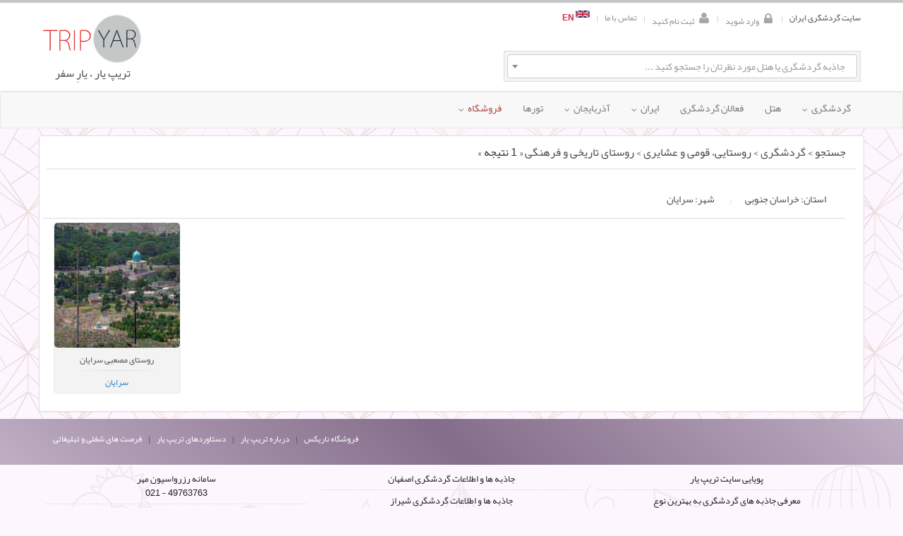

--- FILE ---
content_type: text/html; charset=utf-8
request_url: https://fa.tripyar.com/search/page_1.html?ostan=407&shahr=420&category=115
body_size: 10058
content:
<!DOCTYPE html>
<html lang="fa">
	<head>
		<meta charset="utf-8">
		<meta http-equiv="X-UA-Compatible" content="IE=edge">
		<meta name="viewport" content="width=device-width, initial-scale=1">
		<title>جاذبه های گردشگری  سرایان - روستایی، قومی و عشایری - روستای تاریخی و فرهنگی - سایت گردشگری ایران</title>
		<meta name="resource-type" content="document" />
		<meta name="generator" content="AzaranMobin CMS" />
		<meta name="copyright" content="سایت گردشگری ایران" />
		<meta name="keywords" content="جاذبه,های,گردشگری,سرایان,روستایی،,قومی,عشایری,روستای,تاریخی,فرهنگی" />
		<meta name="robots" content="index, follow" />
		<meta name="revisit-after" content="1 days" />
		<meta name="rating" content="general" />
		<meta name="eleanor_version" content="Shop 2.1" />
		<base href="https://fa.tripyar.com/" />
		<meta name="description" content="جاذبه های گردشگری  سرایان - روستایی، قومی و عشایری - روستای تاریخی و فرهنگی" />
		<script>//<![CDATA[
		if(self.parent.frames.length != 0) self.parent.location="https://fa.tripyar.com";
		var cookie_domain=".fa.tripyar.com";
		var cookie_prefix="CPFFFA";
		var cookie_path="/";
		var cookie_time="31536000";
		var site_path="";
		//]]></script>
		<script src="js/jquery.min-1.js"></script>
		<link href="templates/tripyar/n1/css/bootstrap.css" rel="stylesheet">
		<link href="templates/tripyar/n1/css/custom.css?v=1.2" rel="stylesheet">
		<link href="templates/tripyar/n1/css/map.css" rel="stylesheet" />
		<link href="templates/tripyar/n1/slick/slick.css" rel="stylesheet" />
		<link href="templates/tripyar/n1/slick/slick-theme.css" rel="stylesheet" />
		<link rel="alternate" href="https://tripyar.com" hreflang="en-us" />
		<link rel="alternate" href="https://fa.tripyar.com" hreflang="fa-ir" />
		<link rel='shortcut icon' href='favicon.ico' type='image/x-icon'>
		<link rel='icon' href='favicon.ico' type='image/x-icon'>
		<link rel='apple-touch-icon' href='favicon.png' />
		<link href="templates/tripyar/n1/css/select2.min.css" rel="stylesheet" />
		<script src="templates/tripyar/n1/js/select2.min.js"></script>	
		<script src="js/jquery.priceformat.min.js"></script>
		<!--[if lt IE 9]>

			<script src="https://oss.maxcdn.com/html5shiv/3.7.3/html5shiv.min.js"></script>

			<script src="https://oss.maxcdn.com/respond/1.4.2/respond.min.js"></script>

		<![endif]-->

		<script>

		  (function(i,s,o,g,r,a,m){i['GoogleAnalyticsObject']=r;i[r]=i[r]||function(){

		  (i[r].q=i[r].q||[]).push(arguments)},i[r].l=1*new Date();a=s.createElement(o),

		  m=s.getElementsByTagName(o)[0];a.async=1;a.src=g;m.parentNode.insertBefore(a,m)

		  })(window,document,'script','//www.google-analytics.com/analytics.js','ga');



		  ga('create', 'UA-71488311-1', 'auto');

		  ga('send', 'pageview');



		</script>

	</head>



		

	

			

				

				

				
<script>	
$(document).ready(function() {	
	$(".js-example-data-ajax").select2({
		dir: "rtl",
		ajax: {
			url: 'https://fa.tripyar.com/searchjson/page_1.html',
			dataType: 'json',
			delay: 500,
			data: function (params) {
				return {
					term: params.term || '',
					pages: params.pages || 1,
					per_page: 5
				  };
				},
			processResults: function (data, params) {
				params.pages = params.pages || 1;
				return {
					results: data.items,
					pagination: {
						more: (params.pages * 5) < data.total_count
					}
				};
			},
			cache: true
		},
		placeholder: 'جاذبه گردشگری یا هتل مورد نظرتان را جستجو کنید ...',
		escapeMarkup: function (markup) { return markup; },
		minimumInputLength: 3,
		templateResult: formatRepo,
		templateSelection: formatRepoSelection
	});

	$('.js-example-data-ajax').on('select2:select', function (e) {
		window.location.href = '' +  e.params.data.url;
	});

	function formatRepo (repo) {
		if (repo.loading) {
			return repo.text;
		}
		var markup = "<div class='clearfix'>" +
		"<img class='img-circle search-header' src='" + repo.avatar_url + "' />" +
		"<div>" + repo.full_name + "</div>";

		if (repo.description) {
			markup += repo.description;
		}
		markup += repo.ostan + repo.shahr +
		"<div class='priceField'> " + repo.watchers_count + " </div>" +
		"</div>";
		return markup;
	}
	function formatRepoSelection (repo) {
	  return repo.full_name || repo.text;
	}
});

function change_logo() {
	document.getElementById("trip1").style.color = "#dd4c4c";
	var element = document.getElementById("change_logo");
    element.classList.add("add-effect");
}

function change_logo2() {
	document.getElementById("trip1").style.color = "#000";
	var element = document.getElementById("change_logo");
    element.classList.remove("add-effect");
}
</script>

<body>
<div class="animated_top"></div>
<nav class="navbar navbar-default navbar-static-top blue-blue">
	<div class="container">
		<div class="row">			
			<div class="col-xs-8 col-sm-3 col-md-3 col-lg-3">
				<div class="logo-content tripyar-logo" onmouseover="change_logo(this);" onmouseout="change_logo2(this)">
					<a href=""><img src="templates/tripyar/n1/images/tripyar-logo2.png" class="tripyar-image" alt="سایت گردشگری ایران"></a>
					<div id="change_logo" class="animated_bg2 animated_bg2_bg box btn btn-circle-lg">
						<a href=""><img src="templates/tripyar/n1/images/tripyar-logo4.png" class="tripyar-image2" alt="سایت گردشگری ایران"></a>
					</div>
					<div class="logo-trip trip1"><a href="" id="trip1">تریپ یار ، یارِ سفر</a></div>
				</div>	
			</div>	
			<div class="site-title">
				<div class="text-right">سایت</div>
				<div class="mgt5 text-center">گردشگری</div>
				<div class="mgt5">ایران</div>
			</div>
			<div class="site-title2">
				<div class="text-right">سایت گردشگری ایران</div>	
			</div>
			<div class="col-sm-9 col-md-9 col-lg-9 text-right">
				<header class="header hidden-xs">
					<div class="mrg-auto">
						<div class="runit right">
							<div class="topbar">
								<ul class="tbar tbar1">
									<li><h1 class="tripyar-h1">سایت گردشگری ایران</h1></li>
									<li class="sep"><span class="line"></span></li>
								<li><a class="ttt" id="login" rel="prev" href="#" role="button" data-toggle="modal" data-target="#login-modal">وارد شوید<span class="login-icon"></span></a></li>
										<li class="sep"><span class="line"></span></li>
										<li><a href="account/do_register.html">ثبت نام کنید<span class="user-icon"></span></a></li>
										<li class="sep"><span class="line"></span></li>
										<li><a href="contacts.html">تماس با ما</a></li>
										<li class="sep"><span class="line"></span></li>
										<li><a href="https://tripyar.com" class="nav221"> EN <img src="images/english.jpg" alt="English language" class="nav216"></a></li>									</ul>
								</div>
							</div>
						</div>
					</header>
					<div class="visible-xs nav217"><div class="pull-right"><a href="https://tripyar.com" class="nav215"><img src="images/english.jpg" alt="English language" class="nav218"></a></div><div class="pull-right"><a href="https://tripyar.com" class="nav215"> EN </a></div></div>
					<div class="col-sm-offset-3 col-md-offset-5 col-xs-12 col-sm-9 col-md-7 col-lg-7 no-padding search-new">
                    <div class="tab-content search-menu">
                        <div id="tab-1" class="tab-pane active">
							<div class="search-box">
								<div class="input-group m-b" >
									<select class="form-control rtl js-example-data-ajax"></select>
								</div>
							</div>
                        </div>
                    </div>
				</div>
			</div>
		</div>
	</div>
</nav>
   
	<nav class="navbar navbar-default new-nav hidden-xs">
		<div class="container n1">
			<div class="col-md-12 n2">
				<div class="navbar-header">
					<button type="button" class="navbar-toggle collapsed" data-toggle="collapse" data-target="#bs-megadropdown-tabs">
						<span class="sr-only">Toggle navigation</span>
						<span class="icon-bar"></span>
						<span class="icon-bar"></span>
						<span class="icon-bar"></span>
					</button>
					<a class="navbar-brand" href="#"></a>
				</div>

				<div class="collapse navbar-collapse" id="bs-megadropdown-tabs">
					<ul class="nav navbar-nav">
						<li class="dropdown mega-dropdown">
							<a href="#" class="dropdown-toggle" data-toggle="dropdown">
								<h2>گردشگری</h2>
								<i class="fa fa-angle-down close-btn-down"></i>
							</a>	
							<div class="dropdown-menu mega-dropdown-menu">
								<div class="col-md-12">
									<ul class="nav nav-tabs" role="tablist">
										<li><a href="#باستانی-و-تاریخی" role="tab" data-toggle="tab">باستانی و تاریخی</a></li>
										<li><a href="#اکوتوریسم" role="tab" data-toggle="tab">اکوتوریسم</a></li>
										<li><a href="#ورزش-و-سرگرمی" role="tab" data-toggle="tab">ورزش و سرگرمی</a></li>
										<li><a href="#مراکز-خرید" role="tab" data-toggle="tab">مراکز خرید</a></li>
										<li><a href="#روستایی-قومی-و-عشایری" role="tab" data-toggle="tab">روستایی، قومی و عشایری</a></li>
										<li><a href="#سلامت" role="tab" data-toggle="tab">سلامت</a></li>
									</ul> 
								</div>
			

								<div class="tab-content">
									<div class="tab-pane" id="باستانی-و-تاریخی">
										<div class="menu-t1"></div>
										<ul class="nav font-13">
											<li><a href="search/page_1.html&category=101"><h4>ماقبل تاریخ</h4></a></li>
											<li><a href="search/page_1.html&category=102"><h4>ابنیه های تاریخی</h4></a></li>
											<li><a href="search/page_1.html&category=103"><h4>موزه ها</h4></a></li>
											<li><a href="search/page_1.html&category=104"><h4>یادمان های ملی و فرهنگی</h4></a></li>
										</ul>
									</div>
									<div class="tab-pane" id="اکوتوریسم">
										<div class="menu-t2"></div>
										<ul class="nav font-13">
											<li><a href="search/page_1.html&category=106"><h4>غارنوردی</h4></a></li>
											<li><a href="search/page_1.html&category=107"><h4>دشت و بیابان گردی</h4></a></li>
											<li><a href="search/page_1.html&category=105"><h4>کوهنوردی</h4></a></li>
											<li><a href="search/page_1.html&category=127"><h4>چشمه ها٬ آبشارها و تالاب ها</h4></a></li>
											<li><a href="search/page_1.html&category=130"><h4>سدها، دریاچه ها، دریاها</h4></a></li>
											<li><a href="search/page_1.html&category=129"><h4>جنگل نوردی</h4></a></li>
										</ul>
									</div>
									<div class="tab-pane" id="ورزش-و-سرگرمی">
										<div class="menu-t3"></div>
										<ul class="nav font-13">
											<li><a href="search/page_1.html&category=110"><h4>صخره نوردی</h4></a></li>
											<li><a href="search/page_1.html&category=111"><h4>غواصی</h4></a></li>
											<li><a href="search/page_1.html&category=112"><h4>سواحل دریا</h4></a></li>
											<li><a href="search/page_1.html&category=113"><h4>شهرهای بازی</h4></a></li>
											<li><a href="search/page_1.html&category=131"><h4>باغ وحش ها و پارک ها</h4></a></li>
											<li><a href="search/page_1.html&category=108"><h4>اسکی</h4></a></li>
											<li><a href="search/page_1.html&category=109"><h4>قایق سواری</h4></a></li>
										</ul>
									</div>
									<div class="tab-pane" id="مراکز-خرید">
										<div class="menu-t4"></div>
										<ul class="nav font-13">
											<li><a href="search/page_1.html&category=114"><h4>مجتمع های تجاری</h4></a></li>
										</ul>
									</div>
									<div class="tab-pane" id="روستایی-قومی-و-عشایری">
										<div class="menu-t5"></div>
										<ul class="nav font-13">
											<li><a href="search/page_1.html&category=115"><h4>روستای تاریخی و فرهنگی</h4></a></li>
											<li><a href="search/page_1.html&category=116"><h4>قومی و عشایری لُر</h4></a></li>
											<li><a href="search/page_1.html&category=117"><h4>قومی و عشایری کُرد</h4></a></li>
											<li><a href="search/page_1.html&category=118"><h4>قومی و عشایری تُرک</h4></a></li>
											<li><a href="search/page_1.html&category=119"><h4>قومی و عشایری بلوچ</h4></a></li>
											<li><a href="search/page_1.html&category=120"><h4>قومی و عشایری عرب</h4></a></li>
											<li><a href="search/page_1.html&category=121"><h4>قومی و عشایری ترکمن</h4></a></li>
										</ul>
									</div>
									<div class="tab-pane" id="سلامت">
										<div class="menu-t6"></div>
										<ul class="nav font-13">
											<li><a href="search/page_1.html&category=122"><h4>تندرستی و درمانی</h4></a></li>
											<li><a href="search/page_1.html&category=128"><h4>آبدرمانی</h4></a></li>
										</ul>
									</div>
								</div>
							</div>
						</li>
						<li><a href="hotels/iran/page_1.html"><h2>هتل</h2></a></li>
						<li><a href="tourguide"><h2>فعالان گردشگری</h2></a></li>
						
						
						
						
						
						
						
						<li class="dropdown mega-dropdown">
							<a href="#" class="dropdown-toggle" data-toggle="dropdown">
								<h2>ایران</h2>
								<i class="fa fa-angle-down close-btn-down"></i>
							</a>	
							<div class="dropdown-menu mega-dropdown-menu in-drop">
								<div class="col-sm-3 col-md-3 no-padding">
									<ul class="nav ">
										 <li title="کردستان"><a href="searching/iran/کردستان/"><h6 class="no-margin">کردستان</h6></a></li>
										 <li title="کرمان"><a href="searching/iran/کرمان/"><h6 class="no-margin">کرمان</h6></a></li>
										 <li title="کرمانشاه"><a href="searching/iran/کرمانشاه/"><h6 class="no-margin">کرمانشاه</h6></a></li>
										 <li title="کهگیلویه و بویر احمد"><a href="searching/iran/کهگیلویه-و-بویر-احمد/"><h6 class="no-margin">کهگیلویه و بویر احمد</h6></a></li>
										 <li title="گلستان"><a href="searching/iran/گلستان/"><h6 class="no-margin">گلستان</h6></a></li>
										 <li title="گیلان"><a href="searching/iran/گیلان/"><h6 class="no-margin">گیلان</h6></a></li>
										 <li title="یزد"><a href="searching/iran/یزد/"><h6 class="no-margin">یزد</h6></a></li>
									</ul>
								</div>
								
								<div class="col-sm-3 col-md-3 no-padding">
									<ul class="nav border-b">
										<li title="قزوین"><a href="searching/iran/قزوین/"><h6 class="no-margin">قزوین</h6></a></li>
										<li title="قم"><a href="searching/iran/قم/"><h6 class="no-margin">قم</h6></a></li>
										<li title="لرستان"><a href="searching/iran/لرستان/"><h6 class="no-margin">لرستان</h6></a></li>
										<li title="مازندران"><a href="searching/iran/مازندران/"><h6 class="no-margin">مازندران</h6></a></li>
										<li title="مرکزی"><a href="searching/iran/مرکزی/"><h6 class="no-margin">مرکزی</h6></a></li>
										<li title="هرمزگان"><a href="searching/iran/هرمزگان/"><h6 class="no-margin">هرمزگان</h6></a></li>
										<li title="همدان"><a href="searching/iran/همدان/"><h6 class="no-margin">همدان</h6></a></li>
										<li title="چهار محال و بختیاری"><a href="searching/iran/چهار-محال-و-بختیاری/"><h6 class="no-margin">چهار محال و بختیاری</h6></a></li>  
									</ul>
								</div>
								
								<div class="col-sm-3 col-md-3 no-padding">
									<ul class="nav border-b">
										<li title="خراسان جنوبی"><a href="searching/iran/خراسان-جنوبی/"><h6 class="no-margin">خراسان جنوبی</h6></a></li>
										<li title="خراسان رضوی"><a href="searching/iran/خراسان-رضوی/"><h6 class="no-margin">خراسان رضوی</h6></a></li>
										<li title="خراسان شمالی"><a href="searching/iran/خراسان-شمالی/"><h6 class="no-margin">خراسان شمالی</h6></a></li>
										<li title="خوزستان"><a href="searching/iran/خوزستان/"><h6 class="no-margin">خوزستان</h6></a></li>
										<li title="زنجان"><a href="searching/iran/زنجان/"><h6 class="no-margin">زنجان</h6></a></li>
										<li title="سمنان"><a href="searching/iran/سمنان/"><h6 class="no-margin">سمنان</h6></a></li>
										<li title="سیستان و بلوچستان"><a href="searching/iran/سیستان-و-بلوچستان/"><h6 class="no-margin">سیستان و بلوچستان</h6></a></li>
										<li title="فارس"><a href="searching/iran/فارس/"><h6 class="no-margin">فارس</h6></a></li>  
									</ul>
								</div>
								
								<div class="col-sm-3 col-md-3 no-padding">
									<ul class="nav border-b">
										<li title="آذربایجان شرقی"><a href="searching/iran/آذربایجان-شرقی/"><h6 class="no-margin">آذربایجان شرقی</h6></a></li>
										<li title="آذربایجان غربی"><a href="searching/iran/آذربایجان-غربی/"><h6 class="no-margin">آذربایجان غربی</h6></a></li>
										<li title="اردبیل"><a href="searching/iran/اردبیل/"><h6 class="no-margin">اردبیل</h6></a></li>
										<li title="اصفهان"><a href="searching/iran/اصفهان/"><h6 class="no-margin">اصفهان</h6></a></li>
										<li title="البرز"><a href="searching/iran/البرز/"><h6 class="no-margin">البرز</h6></a></li>
										<li title="ایلام"><a href="searching/iran/ایلام/"><h6 class="no-margin">ایلام</h6></a></li>
										<li title="بوشهر"><a href="searching/iran/بوشهر/"><h6 class="no-margin">بوشهر</h6></a></li>
										<li title="تهران"><a href="searching/iran/تهران/"><h6 class="no-margin">تهران</h6></a></li>  
									</ul>
								</div>
			

								
							</div>
						</li>
						
						<li class="dropdown mega-dropdown">
							<a href="#" class="dropdown-toggle" data-toggle="dropdown">
								<h2>آذربایجان</h2>
								<i class="fa fa-angle-down close-btn-down"></i>
							</a>	
							<div class="dropdown-menu mega-dropdown-menu in-drop">
								
								
								
								
								
								
								<div class="col-sm-12 col-md-12 no-padding">
									<ul class="nav border-b">
										<li title="باکو"><a href="searching/azerbaijan/آبشرون/باکو/"><h6 class="no-margin">باکو</h6></a></li>
										<li title="گنجه"><a href="searching/azerbaijan/گنجه-قازاخ/گنجه/"><h6 class="no-margin">گنجه</h6></a></li>
										<li title="نخجوان"><a href="searching/azerbaijan/نخجوان/نخجوان/"><h6 class="no-margin">نخجوان</h6></a></li>
										<li title="شکی"><a href="searching/azerbaijan/شکی-زاقاتالا/شکی/"><h6 class="no-margin">شکی</h6></a></li>
										  
									</ul>
								</div>
			

								
							</div>
						</li>
						<li><a href="tours.html"><h2>تورها</h2></a></li>


						<li class="dropdown mega-dropdown">
							<a href="#" class="dropdown-toggle" data-toggle="dropdown">
								<h2 class="text-danger">فروشگاه</h2>
								<i class="fa fa-angle-down close-btn-down"></i>
							</a>	
							<div class="dropdown-menu mega-dropdown-menu in-drop">
								
								
								
								
								
								
<div class="col-sm-12 col-md-12 no-padding">

        <ul class="nav border-b">
		 <li title=""><a href="https://nariix.com/" target="_blank">فروشگاه ناریکس</a></li>
		 <li title=""><a href="http://rotbe1.ir/" target="_blank">فروشگاه رتبه یک</a></li>
		 <li title=""><a href="https://nariix.com/خرید/ورزش-سفر/" target="_blank">محصولات ورزش و سفر</a></li>
		 <li title=""><a href="https://nariix.com/خرید/ورزش-سفر/لوازم-سفر-کمپینگ/" target="_blank">محصولات کوه‌نوردی و کمپینگ</a></li>
		 <li title=""><a href="https://nariix.com/خرید/ورزش-سفر/لوازم-ورزشی/" target="_blank">محصولات لوازم ورزشی</a></li>

        </ul>
</div>

</div>
						</li>

		
					</ul>
					
<!--

					<i class="fa fa-phone left"></i>
					<div class="tel-style1">
						<a href="contacts.html">
							<span>041 - 33 37 85 20</span>
						</a>
					</div>

-->									
	
						
					
				</div>
			</div>
		</div>
	</nav> 
	
	
<nav class="navbar navbar-default mobile-nav visible-xs">
  <div class="navbar-header">
    <button class="navbar-toggle" type="button" data-toggle="collapse" data-target=".navbar-collapse">
      <span class="sr-only">Toggle navigation</span>
      <span class="icon-bar"></span>
      <span class="icon-bar"></span>
      <span class="icon-bar"></span>
    </button>

    <a class="navbar-brand">سایت گردشگری ایران</a>
  </div>

  <div class="navbar-collapse collapse" >
    <ul class="nav navbar-nav">
	
	
<!--	
	
	 <li>
        <a href="contacts.html" tabindex="0" class="mgr16 tel-style">امور مشتریان: 20 85 37 33-041</a>  
      </li>

-->	
      <li class="dropdown">
        <a tabindex="0" data-toggle="dropdown"><span class="caret"></span> گردشگری</a>


        <ul class="dropdown-menu" role="menu">
          <li class="dropdown-submenu">
            <a tabindex="0" data-toggle="dropdown">باستانی و تاریخی</a>
            <ul class="dropdown-menu">
				<li><a href="search/page_1.html&category=101">ماقبل تاریخ</a></li>
				<li><a href="search/page_1.html&category=102">ابنیه های تاریخی</a></li>
				<li><a href="search/page_1.html&category=103">موزه ها</a></li>
				<li><a href="search/page_1.html&category=104">یادمان های ملی و فرهنگی</a></li>
            </ul>
          </li>
		  
		  
		  
		  
		  <li class="dropdown-submenu">
            <a tabindex="0" data-toggle="dropdown">اکوتوریسم</a>
            <ul class="dropdown-menu">
				<li><a href="search/page_1.html&category=106">غارنوردی</a></li>
				<li><a href="search/page_1.html&category=107">دشت و بیابان گردی</a></li>
				<li><a href="search/page_1.html&category=105">کوهنوردی</a></li>
				<li><a href="search/page_1.html&category=127">چشمه ها٬ آبشارها و تالاب ها</a></li>
				<li><a href="search/page_1.html&category=130">سدها، دریاچه ها، دریاها</a></li>
				<li><a href="search/page_1.html&category=129">جنگل نوردی</a></li>

            </ul>
          </li>
		  
		  <li class="dropdown-submenu">
            <a tabindex="0" data-toggle="dropdown">ورزش و سرگرمی</a>
            <ul class="dropdown-menu">
				<li><a href="search/page_1.html&category=110">صخره نوردی</a></li>
				<li><a href="search/page_1.html&category=111">غواصی</a></li>
				<li><a href="search/page_1.html&category=112">سواحل دریا</a></li>
				<li><a href="search/page_1.html&category=113">شهرهای بازی</a></li>
				<li><a href="search/page_1.html&category=131">باغ وحش ها و پارک ها</a></li>
				<li><a href="search/page_1.html&category=108">اسکی</a></li>
				<li><a href="search/page_1.html&category=109">قایق سواری</a></li>

            </ul>
          </li>
		  
		  <li class="dropdown-submenu">
            <a tabindex="0" data-toggle="dropdown">مراکز خرید</a>
            <ul class="dropdown-menu">
				<li><a href="search/page_1.html&category=114">مجتمع های تجاری</a></li>

            </ul>
          </li>
		  
		  <li class="dropdown-submenu">
            <a tabindex="0" data-toggle="dropdown">روستایی، قومی و عشایری</a>
            <ul class="dropdown-menu">
				<li><a href="search/page_1.html&category=115">روستای تاریخی و فرهنگی</a></li>
				<li><a href="search/page_1.html&category=116">قومی و عشایری لُر</a></li>
				<li><a href="search/page_1.html&category=117">قومی و عشایری کُرد</a></li>
				<li><a href="search/page_1.html&category=118">قومی و عشایری تُرک</a></li>
				<li><a href="search/page_1.html&category=119">قومی و عشایری بلوچ</a></li>
				<li><a href="search/page_1.html&category=120">قومی و عشایری عرب</a></li>
				<li><a href="search/page_1.html&category=121">قومی و عشایری ترکمن</a></li>

            </ul>
          </li>
		  
		  <li class="dropdown-submenu">
            <a tabindex="0" data-toggle="dropdown">سلامت</a>
            <ul class="dropdown-menu">
				<li><a href="search/page_1.html&category=122">تندرستی و درمانی</a></li>
				<li><a href="search/page_1.html&category=128">آبدرمانی</a></li>
				

            </ul>
          </li>
		  <li class="divider"></li>

        
        </ul>
      </li>
      <li>
        <a href="hotels/iran/page_1.html" tabindex="0" class="mgr16">هتل</a>

        <!-- role="menu": fix moved by arrows (Bootstrap dropdown) -->
        
      </li>
    </ul>

    <ul class="nav navbar-nav navbar-right">
      <li class="dropdown">
        <a tabindex="0" data-toggle="dropdown"><span class="caret"></span> فعالان گردشگری</a>

        <!-- role="menu": fix moved by arrows (Bootstrap dropdown) -->
        <ul class="dropdown-menu" role="menu">
          <li><a href="tourguide" tabindex="0">راهنمای محلی</a></li>
		  <li class="divider"></li>
        </ul>
      </li>
	  
    </ul> 










	





	
	<ul class="nav navbar-nav navbar-right">
      <li class="dropdown">
        <a tabindex="0" data-toggle="dropdown"><span class="caret"></span> ایران</a>

        <!-- role="menu": fix moved by arrows (Bootstrap dropdown) -->
        <ul class="dropdown-menu" role="menu">
         <li  title="آذربایجان شرقی"><a href="searching/iran/آذربایجان-شرقی/">آذربایجان شرقی</a></li> <li title="آذربایجان غربی"><a href="searching/iran/آذربایجان-غربی/">آذربایجان غربی</a></li> <li title="اردبیل"><a href="searching/iran/اردبیل/">اردبیل</a></li> <li title="اصفهان"><a href="searching/iran/اصفهان/">اصفهان</a></li> <li title="البرز"><a href="searching/iran/البرز/">البرز</a></li> <li title="ایلام"><a href="searching/iran/ایلام/">ایلام</a></li> <li title="بوشهر"><a href="searching/iran/بوشهر/">بوشهر</a></li> <li title="تهران"><a href="searching/iran/تهران/">تهران</a></li>     
		 
		  <li title="خراسان جنوبی"><a href="searching/iran/خراسان-جنوبی/">خراسان جنوبی</a></li> <li title="خراسان رضوی"><a href="searching/iran/خراسان-رضوی/">خراسان رضوی</a></li> <li title="خراسان شمالی"><a href="searching/iran/خراسان-شمالی/">خراسان شمالی</a></li> <li title="خوزستان"><a href="searching/iran/خوزستان/">خوزستان</a></li> <li title="زنجان"><a href="searching/iran/زنجان/">زنجان</a></li> <li title="سمنان"><a href="searching/iran/سمنان/">سمنان</a></li> <li title="سیستان و بلوچستان"><a href="searching/iran/سیستان-و-بلوچستان/">سیستان و بلوچستان</a></li> <li title="فارس"><a href="searching/iran/فارس/">فارس</a></li> 
		  
		   <li title="قزوین"><a href="searching/iran/قزوین/">قزوین</a></li> <li title="قم"><a href="searching/iran/قم/">قم</a></li> <li title="لرستان"><a href="searching/iran/لرستان/">لرستان</a></li> <li title="مازندران"><a href="searching/iran/مازندران/">مازندران</a></li> <li title="مرکزی"><a href="searching/iran/مرکزی/">مرکزی</a></li> <li title="هرمزگان"><a href="searching/iran/هرمزگان/">هرمزگان</a></li> <li title="همدان"><a href="searching/iran/همدان/">همدان</a></li> <li title="چهار محال و بختیاری"><a href="searching/iran/چهار-محال-و-بختیاری/">چهار محال و بختیاری</a></li>  
		   
		   <li title="کردستان"><a href="searching/iran/کردستان/">کردستان</a></li> <li title="کرمان"><a href="searching/iran/کرمان/">کرمان</a></li> <li title="کرمانشاه"><a href="searching/iran/کرمانشاه/">کرمانشاه</a></li> <li title="کهگیلویه و بویر احمد"><a href="searching/iran/کهگیلویه-و-بویر-احمد/">کهگیلویه و بویر احمد</a></li> <li title="گلستان"><a href="searching/iran/گلستان/">گلستان</a></li> <li title="گیلان"><a href="searching/iran/گیلان/">گیلان</a></li> <li title="یزد"><a href="searching/iran/یزد/">یزد</a></li>
        </ul>
      </li>
	  
	  
	  
	   <li class="dropdown">
        <a tabindex="0" data-toggle="dropdown"><span class="caret"></span> آذربایجان</a>

        <!-- role="menu": fix moved by arrows (Bootstrap dropdown) -->
        <ul class="dropdown-menu" role="menu">
		 <li title="باکو"><a href="searching/azerbaijan/آبشرون/باکو/">باکو</a></li>
		 <li title="گنجه"><a href="searching/azerbaijan/گنجه-قازاخ/گنجه/">گنجه</a></li>
		 <li title="نخجوان"><a href="searching/azerbaijan/نخجوان/نخجوان/">نخجوان</a></li>
		 <li title="شکی"><a href="searching/azerbaijan/شکی-زاقاتالا/شکی/">شکی</a></li>

		 
		
        </ul>
      </li>
	 


<li>
        <a href="tours.html" class="mgr16">تورها</a>

      </li>


 <li class="dropdown">
        <a tabindex="0" data-toggle="dropdown"><span class="caret"></span> فروشگاه</a>

        <ul class="dropdown-menu" role="menu">
		 <li title=""><a href="https://nariix.com/">فروشگاه ناریکس</a></li>
		 <li title=""><a href="http://rotbe1.ir/">فروشگاه رتبه یک</a></li>
		 <li title=""><a href="https://nariix.com/خرید/ورزش-سفر/">محصولات ورزش و سفر</a></li>
		 <li title=""><a href="https://nariix.com/خرید/ورزش-سفر/لوازم-سفر-کمپینگ/">محصولات کوه‌نوردی و کمپینگ</a></li>
		 <li title=""><a href="https://nariix.com/خرید/ورزش-سفر/لوازم-ورزشی/">محصولات لوازم ورزشی</a></li>

        </ul>
      </li>



	  
	  <li><a href="account.html" class="mgr16" tabindex="0"> وارد شوید</a></li>
			<li><a href="account/do_register.html" class="mgr16" tabindex="0"> ثبت نام کنید</a></li>	  <li><a href="contacts.html" class="mgr16" tabindex="0"> تماس با ما</a></li>  
	  <li><a href="https://tripyar.com" class="mgr16 nav219"> EN <img src="images/english.jpg" alt="English language" class="nav216"></a></li>
    </ul>
  </div>
</nav>
	
    <div class="container">
		
	  
		<div class="row">
		
		

				

				<link href="templates/tripyar/css/css_list.css" rel="stylesheet">
		
    
	
	
	
			<div class="panel panel-default">
				<div class="panel-heading"> <a href="search/page_1.html">جستجو</a> 
						
						> <a href="search/page_1.html&category=1">گردشگری</a>
					
					> <a href="search/page_1.html&category=13">روستایی، قومی و عشایری</a>
				
				> <a href="search/page_1.html&category=115">روستای تاریخی و فرهنگی</a> <span>« 1 نتیجه »</span></div>
				<div class="panel-body"><article id="mainpath">
                
                    <ul class="breadcrumb rtl attr" style="display: inline-block;    width: 100%;">
						<li><span class="btn">استان: خراسان جنوبی</span></li><li><span class="btn">شهر: سرایان</span></li></ul></article>
	 
	 
	 
	 
	 <div class="col-xs-6 col-sm-3 col-md-3 col-lg-2">
		<div class="ibox-content pimg" style="border-radius: 5px; padding-top:0; border: 1px solid #e8e8e8;margin-bottom: 10px;">
                                <a class="img" href="iran/خراسان-جنوبی/سرایان/گردشگری/روستایی،-قومی-و-عشایری/روستای-تاریخی-و-فرهنگی/روستای-مصعبی-سرایان.html" target="blank" tabindex="0">
								
								
								
								
								<img class="cover" alt="روستای مصعبی سرایان" src="uploads/picture/4055/1.jpg" style="border-radius: 5px;"></a>
								<a href="iran/خراسان-جنوبی/سرایان/گردشگری/روستایی،-قومی-و-عشایری/روستای-تاریخی-و-فرهنگی/روستای-مصعبی-سرایان.html" target="blank" tabindex="0"><span class="entitle">روستای مصعبی سرایان</span></a>
								<span class="green">
								
      
	 
	 
	 
	 
	 
	 
	 
	
			<a href="iran/خراسان-جنوبی/سرایان/گردشگری/روستایی،-قومی-و-عشایری/روستای-تاریخی-و-فرهنگی/روستای-مصعبی-سرایان.html" class="otherspec" style="text-align: center;">سرایان</a> </span></div></div></div></div>


				

				 

				

				

						



		</div>

    </div>



	

	

		<footer>
			<div class="footer-bar hidden-xs">
				<div class="container">
					<div class="column col-md-6 col-sm-6">
						
							<nav class="footer-nav copyright">
								<ul>
									<li><a href="https://narix.ir" target="_blank">فروشگاه ناریکس</a></li>
									<li class="sep"><span class="line"></span></li>
									<li><a href="page/درباره-تریپ-یار.html" target="_blank">درباره تریپ یار</a></li>
									<li class="sep"><span class="line"></span></li>
									<li><a href="page/دستاوردهای-تریپ-یار.html" target="_blank">دستاوردهای تریپ یار</a></li>
									<li class="sep"><span class="line"></span></li>
									<li><a href="page/فرصت-های-شغلی-و-تبلیغاتی.html" target="_blank">فرصت های شغلی و تبلیغاتی</a></li>
								</ul>
							</nav>
			
					</div>
					<!-- <div class="column col-md-6 col-sm-6 text-right rtl white ">
						<span class="copyright">امور مشتریان: 20 85 37 33-041</span>
					</div>  -->
				</div>
			</div>
			<div class="footer-content">
				<div class="container">
					<div class="row">
						<div class="column col-md-4 col-sm-4 col-xs-12">
							<div class="column col-md-12 text-center">
							
								<div class="post-item">
									<h3><a target="_blank" href="https://www.egardesh.com">سامانه رزرواسیون مهر<br/>021 - 49763763</a></h3>
								</div>
								
								<div class="post-item">
									<h3><a target="_blank" href="https://www.egardesh.com">رزرو هتل</a></h3>
								</div>
								
								<div class="post-item visible-xs">
									<h3><a href="hotels/iran/page_1.html" class="footer-style">لیست هتل ها در شهرهای مختلف</a></h3>
								</div>
								<div class="post-item visible-xs footer-style1">
									<h3><a href="hotels/iran/page_1.html?ostan=433&shahr=488">مقایسه و رزرو هتل های مشهد</a></h3>
								</div>							
								<div class="post-item hidden-xs">
									<h3><a href="hotels/iran/page_1.html?ostan=433&shahr=488">مقایسه و رزرو هتل های مشهد</a></h3>
								</div>
								<div class="post-item">
									<h3><a href="hotels/iran/page_1.html?ostan=332&shahr=345">مقایسه و رزرو هتل های تهران</a></h3>
								</div>
								
								<div class="post-item">
									<h3><a href="hotels/iran/page_1.html?ostan=1143&shahr=1179">مقایسه و رزرو هتل های کیش</a></h3>
								</div>
								<div class="post-item">
									<h3><a href="hotels/iran/page_1.html?ostan=21&shahr=33">مقایسه و رزرو هتل های تبریز</a></h3>
								</div>
								<div class="post-item">
									<h3><a href="hotels/iran/page_1.html?ostan=153&shahr=160">مقایسه و رزرو هتل های اصفهان</a></h3>
								</div>
								
								<div class="post-item">
									<h3><a href="hotels/iran/page_1.html">مقایسه و رزرو هتل در سایر شهرهای ایران</a></h3>
								</div>
							</div>
						</div>
						<div class="column logo col-md-4 col-sm-4 col-xs-12 text-center">
						
							<div class="column col-md-12 text-center">
								<div class="post-item visible-xs">
									<h3><a class="footer-style">جاذبه ها و اطلاعات گردشگری ایران</a></h3>
								</div>
								<div class="post-item visible-xs footer-style1">
									<h3><a href="searching/iran/اصفهان/اصفهان/">جاذبه ها و اطلاعات گردشگری اصفهان</a></h3>
								</div>
								<div class="post-item hidden-xs">
									<h3><a href="searching/iran/اصفهان/اصفهان/">جاذبه ها و اطلاعات گردشگری اصفهان</a></h3>
								</div>
								<div class="post-item">
									<h3><a href="searching/iran/فارس/شیراز/">جاذبه ها و اطلاعات گردشگری شیراز</a></h3>
								</div>
								<div class="post-item">
									<h3><a href="searching/iran/آذربایجان-شرقی/تبریز/">جاذبه ها و اطلاعات گردشگری تبریز</a></h3>
								</div>
								<div class="post-item">
									<h3><a href="searching/iran/تهران/تهران/">جاذبه ها و اطلاعات گردشگری تهران</a></h3>
								</div>
								<div class="post-item">
									<h3><a href="searching/iran/کرمان/کرمان/">جاذبه ها و اطلاعات گردشگری کرمان</a></h3>
								</div>
								<div class="post-item">
									<h3><a href="searching/iran/گیلان/رشت/">جاذبه ها و اطلاعات گردشگری رشت</a></h3>
								</div>
								<div class="post-item">
									<h3><a href="searching/iran/هرمزگان/کیش/">جاذبه ها و اطلاعات گردشگری کیش</a></h3>
								</div>
								<div class="post-item">
									<h3><a href="searching/iran/یزد/یزد/">جاذبه ها و اطلاعات گردشگری یزد</a></h3>
								</div>
							</div>
						</div>
						<div class="column col-md-4 col-sm-4 col-xs-12 rtl">
							<div class="column col-md-12 text-center">
								<!-- <div class="post-item visible-xs">
									<h3><a href="contacts.html" class="footer-style">امور مشتریان: 20 85 37 33-041</a></h3><span class="black">10 صبح تا 7 بعداز ظهر</span>
								</div>	 -->							
								<div class="post-item visible-xs footer-style1">
										<h3><a href="page/درباره-تریپ-یار.html">درباره تریپ یار</a></h3>
								</div>
								<div class="post-item visible-xs">
									<h3><a href="page/دستاوردهای-تریپ-یار.html">دستاوردهای تریپ یار</a></h3>
								</div>
								<div class="post-item visible-xs">
									<h3><a href="page/فرصت-های-شغلی-و-تبلیغاتی.html">فرصت های شغلی و تبلیغاتی</a></h3>
								</div>
								
								<div class="post-item">
									<h3><a href="page/پویایی-سایت-تریپ-یار.html">پویایی سایت تریپ یار</a></h3>
								</div>
								<div class="post-item">
									<h3><a href="page/معرفی-جاذبه-های-گردشگری-به-بهترین-نوع.html">معرفی جاذبه های گردشگری به بهترین نوع</a></h3>
								</div>
								<div class="post-item">
									<h3><a href="page/اولین-و-بزرگترین-سیستم-مقایسه-قیمت-هتل-ها.html">بزرگترین سیستم مقایسه قیمت هتل ها</a></h3>
								</div>
								<div class="post-item">
									<h3><a href="contacts.html">تماس با ما</a></h3>
								</div><div class="post-item">
											<h3><a href="account/do_register.html">ثبت نام</a></h3>
										</div>
										<div class="post-item">
											<h3><a href="account.html">ورود به تریپ یار</a></h3>
										</div>	<div class="column col-xs-12 col-sm-12 col-md-12">					
									<ul class="social">
										<li><a target="_blank" href="https://www.facebook.com/Tripyar-142327223121234/"><i class="fa fa-facebook"></i></a></li>
										<li><a target="_blank" href="https://twitter.com/Tripyar_com"><i class="fa fa-twitter"></i></a></li>
										<li><a target="_blank" href="https://www.instagram.com/tripyar/"><i class="fa fa-instagram"></i></a></li>
										<li><a target="_blank" href="https://plus.google.com/+Tripyar"><i class="fa fa-google-plus"></i></a></li>
									</ul>
								</div>		
							</div>
						</div>
					</div>
				</div>
			</div>
			<div class="footer-bar">
				<div class="container">
					<div class="column col-md-12 rtl text-justify padding-top-10">
					سایت گردشگری تریپ یار با داشتن هدف دگرگونی و متحول ساختن گردشگری ایران در فضای آنلاین گردشگری خواستار ایجاد رقابت سالم در میان سایت های رزرواسیون هتل و سایت های معرفی جاذبه های گردشگری ایران می باشد تا در آینده نچندان دور گردشگری ایران را متحول ببینیم. 
					سایت گردشگری تریپ یار با دارا بودن امکانات ویژه که برای اولین بار در یک سایت گردشگری در ایران از این امکانات رونمایی شده پا در دنیای گردشگری گذاشته است که برای نمونه می توان به اولین و بزرگترین سیستم آنلاین مقایسه قیمت و رزر هتل و هتل آپارتمان ها٬ میانگین امتیاز دهی هتل ها از سایت های رزرواسیون هتل٬ معرفی جاذبه های گردشگری به بهترین نوع با زمان و نرخ بازدیدهای اماکن گردشگری برای اولین بار در ایران٬ به روزترین اخبار گردشگری ایران از سایت های گردشگری٬ تقویم و برنامه ریزی گردشگری به بهترین٬ راحت ترین و سریع ترین نوع که از ویژگی های بارز و مهم سایت گردشگری تریپ یار می باشد٬ که برای اولین بار در یک سایت گردشگری در ایران و شاید حتی در دنیا از آن پرده برداری شدو ده ها ویژگی ها منحصر بفردی که در آینده برای راحت تر٬ بی دغدغه و ارزان تر سفر کردن شاهد آن خواهید بود.
					ما برای تغییر و دگرگونی گردشگری ایران آمدیم.
					تریپ یار٬ یار سفر				
					</div>
					<div class="column col-md-6">
						<span class="copyright tahoma">Copyright © TRIPYAR.COM, 2014-2019. All Rights Reserved.</span>
					</div>
					<div class="column col-md-6 text-right rtl">
						<span class="copyright">استفاده از مطالب سايت تریپ یار فقط برای مقاصد غیر تجاری و با ذکر منبع بلامانع است.</span>
					</div>
				</div>
			</div>
		</footer>	
		

	<script src="templates/tripyar/n1/js/bootstrap.min.js"></script>
	<script src="templates/tripyar/n1/slick/slick.min.js"></script>
	<script src="templates/tripyar/n1/js/jquery-ui.min.js"></script> 
	<script src="templates/tripyar/n1/js/animated_bg.js"></script>
	<script src="templates/tripyar/n1/js/bootstrap-submenu.min.js"></script>
	<script src="templates/tripyar/n1/js/docs.js" defer></script><script>	
        $(document).ready(function(){
			$('.animated_bg2').animatedBG({
				colorSet: ['#c3c7c6', '#d9534f', '#5cb85c', '#47a4f5'],
				speed: 6000
			});

			$('.animated_bg3').animatedBG({
				colorSet: ['#c3c7c6', '#d9534f', '#5cb85c', '#47a4f5'],
				speed: 6000
			});
			
			$('.animated_top').animatedBG({
				colorSet: ['#c3c7c6', '#d9534f', '#5cb85c', '#47a4f5'],
				speed: 6000
			});
			
			 });

			</script><div class="modal fade" id="login-modal" tabindex="-1" role="dialog" aria-hidden="true">
    	<div class="modal-dialog">
			<div class="modal-content">
				<div class="modal-header text-center">
					<div class="logo-content tripyar-logo">
						<a href=""><img src="templates/tripyar/n1/images/tripyar-logo2.png" class="tripyar-image" alt="سایت گردشگری ایران"></a>
						<div class="animated_bg3 box btn btn-circle-lg">
							<a href=""><img src="templates/tripyar/n1/images/tripyar-logo4.png" class="tripyar-image2" alt="سایت گردشگری ایران"></a>
						</div>
					</div>	
					<div class="logo-trip"><a href="">تریپ یار ، یارِ سفر</a></div>
				</div>
                
                <form id="login-form" action="account.html" method="post">
					<input type="hidden" name="login" value="1">
		            <div class="modal-body">		
				    	<input name="user_name" class="form-control" type="text" placeholder="نام کاربری" required>
				    	<input name="user_password" class="form-control" type="password" placeholder="رمز عبور" required>
        		    </div>
				    <div class="modal-footer">
                        <div>
                            <button type="submit" class="btn btn-primary btn-lg btn-block">ورود</button>
                        </div>
				    	<div>
                           <a class="btn btn-link" href="account/do_passlost.html">فراموشی رمز؟</a>
                           <a class="btn btn-link" href="account/do_register.html">ثبت نام</a>
                        </div>
				    </div>
                </form>  
			</div>
		</div>
	</div>



	



			

			<script>

			

			$(document).ready(function(){

			

            $('.slick_demo_2').slick({

                infinite: false,

                slidesToShow: 6,

				//lazyLoad: 'ondemand',

                slidesToScroll: 3,

                centerMode: false,

				rtl: true,

                responsive: [

                    {

                        breakpoint: 1024,

                        settings: {

                            slidesToShow: 4,

                            slidesToScroll: 4,

                        }

                    },

                    {

                        breakpoint: 600,

                        settings: {

                            slidesToShow: 2,

                            slidesToScroll: 2

                        }

                    },

                    {

                        breakpoint: 480,

                        settings: {

                            slidesToShow: 2,

                            slidesToScroll: 1

                        }

                    }

                ]

            });

			



			$('.slick_demo_1').slick({

                infinite: false,

                slidesToShow: 6,

				//lazyLoad: 'ondemand',

                slidesToScroll: 3,

                centerMode: false,

				rtl: true,

                responsive: [

                    {

                        breakpoint: 1024,

                        settings: {

                            slidesToShow: 4,

                            slidesToScroll: 4,

                            

                           

                        }

                    },

                    {

                        breakpoint: 600,

                        settings: {

                            slidesToShow: 2,

                            slidesToScroll: 2

                        }

                    },

                    {

                        breakpoint: 480,

                        settings: {

                            slidesToShow: 2,

                            slidesToScroll: 1

                        }

                    }

                ]

            });		

			

			

			$('.slick_gallery_1').slick({

                infinite: false,

                slidesToShow: 6,

				//lazyLoad: 'ondemand',

                slidesToScroll: 3,

                centerMode: false,

				rtl: true,

                responsive: [

                    {

                        breakpoint: 1224,

                        settings: {

                            slidesToShow: 4,

                            slidesToScroll: 4,

                            

                           

                        }

                    },

                    {

                        breakpoint: 600,

                        settings: {

                            slidesToShow: 4,

                            slidesToScroll: 2

                        }

                    },

                    {

                        breakpoint: 480,

                        settings: {

                            slidesToShow: 4,

                            slidesToScroll: 1

                        }

                    }

                ]

            });		

			

		

		$('.slider-for').slick({

        slidesToShow: 1,

        slidesToScroll: 1,

        speed: 500,

        arrows: false,

        fade: true,

        asNavFor: '.slider-nav',

		autoplay: true,

		rtl: true,

		autoplaySpeed: 20000

		});

		

		$('.slider-nav').slick({

        slidesToShow: 5,

        slidesToScroll: 1,

        

        asNavFor: '.slider-for',

        dots: false,

		 arrows: false,

        centerMode: true,

		centerPadding: '0px',

		

        focusOnSelect: true,

        slide: 'div',

		rtl: true,

		speed: 500,

		responsive: [

                    {

                        breakpoint: 1024,

                        settings: {

                            slidesToShow: 4,

                            slidesToScroll: 4,

                            

                           

                        }

                    },

                    {

                        breakpoint: 600,

                        settings: {

                            slidesToShow: 2,

                            slidesToScroll: 2

                        }

                    },

                    {

                        breakpoint: 480,

                        settings: {

                            slidesToShow: 2,

                            slidesToScroll: 1

                        }

                    }

                ]

		

    });

	



        });



	$(window).load(function() {

		$("#show_hide").css("display", "block");	

		$("#show_hide2").css("display", "block");	

		$("#show_hide3").css("display", "block");	

	});





	//$('document').ready(function(){

     //  $('.slick-track > .slick-slide').matchHeight();

 //   });

		

		

		

		$(document).on('click', '.mega-dropdown-menu', function (e) {

			e.stopPropagation();

		});

		

    </script>



	

  <script defer src="https://static.cloudflareinsights.com/beacon.min.js/vcd15cbe7772f49c399c6a5babf22c1241717689176015" integrity="sha512-ZpsOmlRQV6y907TI0dKBHq9Md29nnaEIPlkf84rnaERnq6zvWvPUqr2ft8M1aS28oN72PdrCzSjY4U6VaAw1EQ==" data-cf-beacon='{"version":"2024.11.0","token":"0df1519c59e44822a9a2085bfb47dc88","r":1,"server_timing":{"name":{"cfCacheStatus":true,"cfEdge":true,"cfExtPri":true,"cfL4":true,"cfOrigin":true,"cfSpeedBrain":true},"location_startswith":null}}' crossorigin="anonymous"></script>
</body>

</html>
<script type="text/javascript">!function(){function t(){var t=document.createElement("script");t.type="text/javascript",t.async=!0,localStorage.getItem("rayToken")?t.src="https://app.raychat.io/scripts/js/"+o+"?rid="+localStorage.getItem("rayToken")+"&href="+window.location.href:t.src="https://app.raychat.io/scripts/js/"+o;var e=document.getElementsByTagName("script")[0];e.parentNode.insertBefore(t,e)}var e=document,a=window,o="8a2cb213-9e53-4842-8ff2-84c4403b8cda";"complete"==e.readyState?t():a.attachEvent?a.attachEvent("onload",t):a.addEventListener("load",t,!1)}();</script>
	

--- FILE ---
content_type: text/css
request_url: https://fa.tripyar.com/templates/tripyar/n1/css/custom.css?v=1.2
body_size: 11523
content:
@font-face {
    font-family: 'FontAwesome';
    src: url(../fonts/fontawesome-webfont.eot?v=4.5.0);
    src: url(../fonts/fontawesome-webfont.eot?#iefix&v=4.5.0) format("embedded-opentype"), url(../fonts/fontawesome-webfont.woff2?v=4.5.0) format("woff2"), url(../fonts/fontawesome-webfont.woff?v=4.5.0) format("woff"), url(../fonts/fontawesome-webfont.ttf?v=4.5.0) format("truetype"), url(../fonts/fontawesome-webfont.svg?v=4.5.0#fontawesomeregular) format("svg");
    font-weight: 400;
    font-style: normal
}

@font-face {
    font-family: 'yekan';
    src: url(../fonts/Yekan.eot);
    src: url(../fonts/Yekan.eot?#iefix) format("embedded-opentype"), url(../fonts/Yekan.woff) format("woff"), url(../fonts/Yekan.ttf) format("truetype"), url(../fonts/Yekan.svg#BYekan) format("svg");
    font-weight: 400;
    font-style: normal
}

body {
    background: #fdf6ff url(../images/grey.png) repeat;
    color: #4d4d4d;
    font-family: 'yekan', Tahoma, Arial;
    background: #fdf6ff url(../images/66.png) repeat top center;
}

a {
    text-decoration: none;
    color: #4d4d4d;
    cursor: pointer;
}

.rtl {
    direction: rtl
}

.ltr {
    direction: ltr
}

.tahoma {
    font-family: Tahoma
}

.blue-blue {
    margin-bottom: 0 !important;
    padding-top: 5px !important;
    background-color: #fff;
    padding-bottom: 5px
}

.tripyar-logo {
    margin-top: 9px;
    margin-bottom: 9px;
}

.tripyar-image {
    width: 70px;
    opacity: 1;
    right: 0
}

.tripyar-image2 {
    width: 56px;
    opacity: 1;
    right: 0
}

.tripyar-h1 {
    font-size: 12px;
    padding: 0;
    margin: 2px 0 20px 10px
}


.dropdown-menu > li > a {
	
	color:#676666;
	
}

.tbar {
    margin-bottom: 0
}

.min336{
	min-height: 336px;
}


.header .topbar ul.tbar li {
    float: right;
    font-size: 12px;
    margin-top: 8px;
    padding: 0;
    list-style: none;
    border-width: 0
}

.header .topbar ul.tbar li a {
    color: #8a8a8a;
    display: block;
    padding: 0 10px;
    white-space: nowrap
}

.header .topbar ul.tbar li a:hover {
    color: #ef3f3e;
    text-decoration: none
}

.header .topbar ul.tbar li.sep .line {
    background-color: #d2d5d6;
    height: 10px;
    width: 1px;
    display: block;
    margin-top: 5px
}

.header .topbar ul.tbar li.num a {
    font-size: 14px
}

.header .topbar ul.tbar li a span {
    vertical-align: middle;
    display: inline-block;
    height: 18px;
    width: 18px;
    margin-left: 4px;
    background: url(../images/navigation-icons.png) no-repeat
}

.header .topbar ul.tbar li a span.user-icon {
    background-position: 0 -18px
}

.header .topbar ul.tbar li a:hover span.user-icon {
    background-position: -18px -18px
}

.header .topbar ul.tbar li a span.login-icon {
    background-position: 0 0
}

.header .topbar ul.tbar li a:hover span.login-icon {
    background-position: -18px 0
}


.dropdown-menu {
	
	right:0px;
	
}



.col-xs-1, .col-sm-1, .col-md-1, .col-lg-1, .col-xs-2, .col-sm-2, .col-md-2, .col-lg-2, .col-xs-3, .col-sm-3, .col-md-3, .col-lg-3, .col-xs-4, .col-sm-4, .col-md-4, .col-lg-4, .col-xs-5, .col-sm-5, .col-md-5, .col-lg-5, .col-xs-6, .col-sm-6, .col-md-6, .col-lg-6, .col-xs-7, .col-sm-7, .col-md-7, .col-lg-7, .col-xs-8, .col-sm-8, .col-md-8, .col-lg-8, .col-xs-9, .col-sm-9, .col-md-9, .col-lg-9, .col-xs-10, .col-sm-10, .col-md-10, .col-lg-10, .col-xs-11, .col-sm-11, .col-md-11, .col-lg-11, .col-xs-12, .col-sm-12, .col-md-12, .col-lg-12 {
    padding-right: 5px;
    padding-left: 5px
}

.panel {
    margin-bottom: 10px;
    direction: rtl;
    font-family: 'yekan', Tahoma, Arial;
    line-height: 26px;
}

.no-padding {
    padding: 0
}

.no-padding-important {
    padding: 0px !important;
}

.no-padding-top {
    padding-top: 0
}

.padding-bottom-10 {
    padding-bottom: 10px
}

.padding-top-10 {
    padding-top: 10px
}

.new-style-row .col-xs-6 {
    padding-top: 0;
    padding-bottom: 10px
}

.new-style-row img {
    width: 100%
}

.no-margin-rl {
    margin-right: -5px;
    margin-left: -5px
}

.no-margin {
    margin-top: 0;
    margin-bottom: 0
}

.navbar {
    margin-bottom: 0
}


.navbar-static-top{
	/*background-image: linear-gradient(45deg,#f0e5f3,#ffffff,#eee2f1);*/
}

.border-b {
    border-left: 1px solid #d7d7d7
}

.mgr16 {
    margin-right: 16px
}

.p-mrgin p {
    margin: 0 0 6px
}

footer {
    color: #efefef;
    font-size: 13px;
    overflow: hidden
}

footer a {
    color: #1f1f1f;
	    
	
}

 footer a:hover {
    color: #8a0000;
	    text-decoration: none;
}


.footer-nav ul li a{
	color:#fff;
}

.footer-nav ul li a:hover{
	color:#ff9d9d;
}

footer ul, footer ul li {
    list-style: none;
    margin: 0;
    padding: 0
}

footer .footer-bar {
    background: #646871;
    display: block;
    text-transform: uppercase;
    position: relative;
    background-image: linear-gradient(45deg,#bfaec4,#846d8a,#bfaec4);
}

footer .footer-bar .fa {
    margin-left: 10px
}

footer .footer-bar .copyright {
    display: inline-block;
    padding: 20px 0;
	font-size: 17px;
}

footer .black{
	color:#000;
}

footer .footer-bar .toTop {
    position: absolute;
    right: 0;
    padding: 20px 0;
    display: inline-block;
    float: right;
    text-align: center;
    border-left: #403E44 1px dashed
}

footer .footer-bar .toTop:hover {
    text-decoration: none
}

footer .footer-content {
   background: rgb(253, 246, 255);
    border-top: 0;
   padding: 5px 0 15px;
    display: block;
    background-image: url(../images/bg.png);
    background-repeat: repeat;
}

footer .footer-content h3 {
    color: #fff !important;
    font-weight: 200;
    font-size: 16px
}

footer .column {
    display: block;
    height: 100%
}

footer .column.logo {
    position: rtelative;
    display: block;
    -webkit-border-bottom-right-radius: 15px;
    -webkit-border-bottom-left-radius: 15px;
    -moz-border-radius-bottomright: 15px;
    -moz-border-radius-bottomleft: 15px;
    border-bottom-right-radius: 15px;
    border-bottom-left-radius: 15px
}

footer .column.logo h4 {
    color: #fff;
    font-size: 20px;
    padding: 0;
    margin: 0
}

footer .post-item, footer .post-item p, footer .post-item small {
    padding: 0;
    margin: 0;
    display: block
}

footer .post-item {
    border-bottom: #dedede 1px dashed;
    padding-bottom: 5px;
    margin-bottom: 5px;
    margin-top: 5px;
}

footer .post-item:first-child {
    border-top: 0
}

footer .post-item small {
    font-size: 11px
}

footer .post-item h3 {
    font-size: 13px;
    line-height: 20px;
    font-weight: 400;
    padding: 0;
    margin: 0;
    overflow: hidden;
    text-overflow: ellipsis;
    white-space: nowrap;
    text-transform: none
}

footer .view-more {
    display: block;
    margin-top: 20px;
    font-size: 13px
}

footer address .footer-sprite {
    margin-bottom: 20px;
    padding-left: 30px;
    background: url(../images/footer_sprite.png) no-repeat 0 0
}

footer address .footer-sprite:last-child {
    margin-bottom: 0
}

footer p {
    line-height: 18px
}

footer p.contact-desc {
    margin: 0 0 30px;
    padding: 0 0 10px;
    border-bottom: #403E44 1px dashed
}

footer address .footer-sprite.address {
    background-position: 0 0
}

footer address .footer-sprite.phone {
    background-position: 0 -138px;
    line-height: 30px
}

footer address .footer-sprite.email {
    background-position: 0 -247px
}

.footer-nav ul li {
    float: right;
    font-size: 12px;
    height: 20px
}

.footer-nav ul li.sep {
    margin: 0 10px
}

.footer-nav ul li.sep .line {
    background-color: #5e5e5e;
    height: 10px;
    width: 1px;
    display: block;
    margin-top: 5px
}

.white {
    color: #FFF
}

footer .social {
    list-style: outside none none;
    padding: 0
}

footer .social li {
    display: inline-block;
    list-style: outside none none;
    margin: 0 8px
}

footer .social li a {
    border: 1px solid #3a3a3a;
    display: block;
    font-size: 14px;
    height: 30px;
    line-height: 28px;
    text-align: center;
    width: 30px;
    transform: rotate(45deg);
    -moz-transform: rotate(45deg);
    -ms-transform: rotate(45deg);
    -o-transform: rotate(45deg);
    -webkit-transform: rotate(45deg);
    background: #fff;
    color: #000;
    transition: all .3s ease 0
}

footer .social li a:hover {
    background: #222 none repeat scroll 0 0;
    color: #fff
}

footer .social li a i {
    transform: rotate(-45deg);
    -moz-transform: rotate(-45deg);
    -ms-transform: rotate(-45deg);
    -o-transform: rotate(-45deg);
    -webkit-transform: rotate(-45deg)
}

.fa {
    display: inline-block;
    font: normal normal normal 14px/1 FontAwesome;
    font-size: inherit;
    text-rendering: auto;
    -webkit-font-smoothing: antialiased;
    -moz-osx-font-smoothing: grayscale
}

.fa-facebook:before {
    content: "\f09a"
}

.fa-twitter:before {
    content: "\f099"
}

.fa-instagram:before {
    content: "\f16d"
}

.fa-google-plus:before {
    content: "\f0d5"
}

.fa-search:before {
    content: "\f002"
}

.fa-map-marker:before {
  content: "\f041";
}
.fa-clock:before {
  content: "\f017";
}
.fa-eye:before {
    content: "\f06e"
}

.fa-shopping-cart:before {
    content: "\f07a"
}


.fa-times-circle:before {
  content: "\f057";
}

.fa-edit:before,
.fa-pencil-square-o:before {
  content: "\f044";
}

.fa-plus-square:before {
  content: "\f0fe";
}

.fa-times-circle-o:before {
  content: "\f05c";
}

.fa-angle-left:before {
    content: "\f104"
}

.fa-angle-right:before {
    content: "\f105"
}

.fa-angle-down:before {
    content: "\f107"
}

.fa-angle-up:before {
    content: "\f106"
}

.fa-phone:before {
  content: "\f095";
  color: #e52628;
  font-size: 36px;
  float: left;
  padding-top: 10px;
  padding-right: 9px;
}
.left{
	float: left;
}
.tel-style{
	color: #f00 !important;
    font-weight: bold;
}
.tel-style1{
	 margin-top: 11px;
    font-size: 20px;
    font-weight: bold;
}

.ibox-content {
    background-color: #f3f3f3;
    color: inherit;
    padding: 0;
    border-color: #e7eaec;
    border-image: none;
    border-style: solid solid none;
    border-width: 1px 0
}

.slick_demo_1 .ibox-content {
    margin: 0 3px;
    border-radius: 5px;
    border: 1px solid #e8e8e8;
}

.slick_demo_2 .ibox-content {
    margin: 0 3px;
    border-radius: 5px;
    border: 1px solid #e8e8e8
}

.slick_demo_3 .ibox-content {
    margin: 0 3px;
    border-radius: 5px;
    border: 1px solid #e8e8e8
}

.ibox-content span {
    display: block;
    height: 32px;
    line-height: 34px;
    margin: 0 auto;
    padding: 0 5px;
    cursor: pointer;
    background: url(../images/divier-box.png) no-repeat center top;
    text-align: center;
    font-size: 12px;
    overflow: hidden;
    text-overflow: ellipsis;
    white-space: nowrap;
    direction: rtl;
    color: #4d4d4d
}

.ibox-content a:hover {
    text-decoration: none;
    color: #ef3f3e
}

.ibox-content .green {
    color: #69a816
}

.slick-slide img {
    width: 100%;
    height: 100%;
}

.slider {
    display: none
}

.slider.slick-initialized {
    display: block
}

.slider-nav {
    text-align: center;
    font-size: 13px;
    cursor: pointer
}

.slider-nav .slick-active {
    color: #f0f0f0;
    line-height: 41px;
    text-align: center;
    text-overflow: ellipsis;
    white-space: nowrap;
    overflow: hidden
}

.slider-nav.slick-slider.slick-initialized {
    height: 43px;
    background-color: rgba(64, 64, 64, .9) !important
}

.slider-nav .slick-current {
    background: #fff;
    border-bottom: 2px solid #ef3f3e;
    filter: none;
    text-shadow: none;
    color: #4d4d4d
}

li.item {
    display: block;
    overflow: hidden;
    text-align: right;
    padding: 10px 15px;
    line-height: 18px;
    border-bottom: 1px solid #ececec
}

ul#item li:last-child {
    border-bottom: none;
    padding-bottom: 2px;
}

li.item img {
    max-width: 60px;
    margin-left: 8px;
    float: right;
	box-shadow: 0 0.4rem 1.2rem 0 rgb(138, 138, 138)
}

li.item a {
    font-size: 12px;
    color: #4d4d4d;
    text-decoration: none;
    font-weight: 700
}

li.item a:hover {
    color: #ef3f3e
}

li.item:hover {
    background-color: #f7f6f6
}

.newsdate {
    color: #b0b0b0;
    font-size: 10px;
    font-weight: 100
}

.jssorb05 {
    position: absolute
}

.jssorb05 div, .jssorb05 div:hover, .jssorb05 .av {
    position: absolute;
    width: 16px;
    height: 16px;
    background: url(../images/slider/b21.png) no-repeat;
    overflow: hidden;
    cursor: pointer
}

.jssorb05 div {
    background-position: -7px -7px
}

.jssorb05 div:hover, .jssorb05 .av:hover {
    background-position: -37px -7px
}

.jssorb05 .av {
    background-position: -67px -7px
}

.jssorb05 .dn, .jssorb05 .dn:hover {
    background-position: -97px -7px
}

.jssora11l, .jssora11r {
    display: block;
    position: absolute;
    width: 37px;
    height: 37px;
    cursor: pointer;
    background: url(../images/slider/a11.png) no-repeat;
    overflow: hidden
}

.jssora11l {
    background-position: -11px -41px
}

.jssora11r {
    background-position: -71px -41px
}

.jssora11l:hover {
    background-position: -131px -41px
}

.jssora11r:hover {
    background-position: -191px -41px
}

.jssora11l.jssora11ldn {
    background-position: -251px -41px
}

.jssora11r.jssora11rdn {
    background-position: -311px -41px
}

@media (min-width: 620px) and (max-width: 767px) {
    .map.col-sm-6 {
        width: 50%;
        font-size: 10.5px
    }

    .map.col-xs-6 {
        width: 33.33333333%
    }

    .map.col-sm-6 {
        width: 50%
    }

    .block-right.col-md-12 {
        width: 50%;
        float: right
    }
}

@media (min-width: 584px) and (max-width: 619px) {
    .block-right.col-md-12 {
        width: 50%;
        float: right
    }
}

@media (min-width: 520px) and (max-width: 619px) {
    .map.col-sm-6 {
        width: 40%;
        font-size: 10.5px
    }

    .map.col-xs-6 {
        width: 50%
    }

    .map.col-sm-6 {
        width: 50%
    }
}

@media (min-width: 380px) and (max-width: 519px) {
    .map.col-sm-6 {
        width: 100%
    }

    .map.col-xs-6 {
        width: 33.33333333%
    }

    .intro {
        display: none !important
    }
}

@media (max-width: 380px) {
    .map2 {
        display: none !important
    }

    .map.col-xs-6 {
        width: 33.33333333% !important
    }

    .intro {
        display: none !important
    }
}

.new-nav .navbar-nav {
    margin: 0 -15px
}

.new-nav .navbar-brand {
}

.new-nav .nav-tabs {
    display: inline-block;
    border-bottom: none
}

.new-nav .nav-tabs > li > a, .new-nav .nav-tabs > li > a:hover, .new-nav .nav-tabs > li > a:focus, .new-nav .nav-tabs > li.active > a, .new-nav .nav-tabs > li.active > a:hover, .new-nav .nav-tabs > li.active > a:focus {
    border: none;
    border-radius: 0
}

.new-nav .nav-tabs > li.active > a, .new-nav .nav-tabs > li.active > a:hover, .new-nav .nav-tabs > li.active > a:focus {
    background-color: #e7e7e7
}

.new-nav .nav-list {
    border-bottom: 1px solid #eee
}

.new-nav .nav-list > li {
    padding: 20px 15px 15px;
    border-left: 1px solid #eee
}

.new-nav .nav-list > li:last-child {
    border-right: 1px solid #eee
}

.new-nav .nav-list > li > a:hover {
    text-decoration: none
}

.new-nav .nav-list > li > a > span {
    display: block;
    font-weight: 700;
    text-transform: uppercase
}

.new-nav .navbar-nav {
    float: right
}

.new-nav .nav-tabs > li {
    float: right;
    margin-bottom: -5px
}

.new-nav .navbar-nav > li {
    float: right
}

.new-nav .nav-tabs > li > a {
    margin-right: 0
}

.new-nav .nav > li > a:hover, .nav > li > a:focus {
    text-decoration: none;
    color: #ef3f3e;
    background-color: transparent
}

.new-nav .nav .font-13 > li > a {
    padding: 7px 15px
}

.new-nav .navbar-nav h2 {
    margin: 0
}

.font-13 {
    font-size: 13px;
    margin-top: 50px
}

.tab-content h4 {
    font-size: 13px;
    margin: 0
}

.mega-dropdown {
    position: static !important
}

.mega-dropdown-menu {
    padding: 0;
    text-align: right;
    width: 100%
}

.animated_top {
    padding: 2px
}

.animated_bg2, .animated_bg3 {
    padding: 5px;
    border-radius: 80px
}

/*
.header {
    margin-bottom: 37px
}
*/

#loading2 {
    display: none;
    font-size: 12px;
    direction: rtl;
    margin-top: 3px
}

.loadiv {
    float: right;
    width: 25px
}

.loadiv2 {
    padding-top: 7px;
    line-height: 12px
}

.loadiv img {
    float: right;
    background-color: #930006;
    border-radius: 13px;
    padding: 4px;
    margin-top: 3px
}

.n1 {
    padding: 0 4px
}

.n2 {
    padding: 0
}

#lookup {
    display: none
}

.navbar-nav h2 {
    font-size: 14px;
    float: right
}

.navbar-nav i {
    padding-right: 5px
}

.mega-dropdown-menu .col-md-12 {
    border-bottom: 1px solid #dedede;
    padding-right: 0;
    padding-left: 0
}

.tab-content {
    margin-top: 41px
}

.tab-content .tab-pane {
   /* min-height: 205px; */
}

.tab-content .tab-pane div {
    background-repeat: no-repeat;
    left: 15px;
    bottom: 0;
    position: absolute;
    width: 397px;
    height: 265px
}

@media (max-width: 1200px) {
    .tab-content .tab-pane div {
        background-repeat: no-repeat;
        left: 15px;
        bottom: 0;
        position: absolute;
        width: 308px;
        height: 229px;
        background-size: 80% 80%
    }
}

.menu-t1 {
    background-image: url(../category/12.png)
}

.menu-t2 {
    background-image: url(../category/2.png)
}

.menu-t3 {
    background-image: url(../category/10.png)
}

.menu-t4 {
    background-image: url(../category/9.png)
}

.menu-t5 {
    background-image: url(../category/1.png)
}

.menu-t6 {
    background-image: url(../category/4.png)
}

#loading {
    font-family: tahoma;
    font-size: 13px;
    padding: 8px 12px 18px;
    display: none
}

#loading .l1 {
    float: left;
    width: 17px
}

.li img {
    float: left;
    padding-bottom: 6px
}

#loading .l2 {
    float: left;
    line-height: 12px
}

#contentjj #ostan {
    cursor: pointer;
    direction: rtl;
    margin-top: 9px;
    padding-right: 0
}

#contentjj #ostan2 {
    cursor: pointer;
    direction: rtl;
    padding: 0
}

#slider1_container {
    visibility: hidden;
    position: relative;
    margin: 0 auto;
    width: 1140px;
    height: 442px;
    overflow: hidden
}

#slider1_container .loading {
    position: absolute;
    top: 0;
    left: 0
}

#slider1_container .loading1 {
    filter: alpha(opacity=70);
    opacity: .7;
    position: absolute;
    display: block;
    background-color: #000;
    top: 0;
    left: 0;
    width: 100%;
    height: 100%
}

#slider1_container .loading2 {
    position: absolute;
    display: block;
    background: url(../images/slider/loading.gif) no-repeat center center;
    top: 0;
    left: 0;
    width: 100%;
    height: 100%
}

#slider1_container .slides {
    cursor: pointer;
    position: absolute;
    left: 0;
    top: 0;
    width: 1140px;
    height: 442px;
    overflow: hidden
}

.jssorb05 {
    bottom: 16px;
    right: 6px
}

.jssora11l {
    top: 123px;
    left: 8px
}

.jssora11r {
    top: 123px;
    right: 8px
}

#show_hide {
    display: none
}

#show_hide2 {
    display: none
}
#show_hide3 {
    display: none
}

.slick_demo_1 {
    margin-right: 14px;
    margin-left: 14px
}

.slick_demo_2 {
    margin-right: 14px;
    margin-left: 14px
}

.slick_demo_3 {
    margin-right: 14px;
    margin-left: 14px
}

.ibox-content img {
    width: 100%
}

.list-unstyled {
    padding-right: 0
}

.mg14 {
    margin-bottom: 0
}

.footer-style {
    color: #ff5858;
    font-weight: 700;
    font-size: 15px
}

.footer-style1 {
    border-top: 1px dashed red !important
}

.social {
    visibility: visible;
    animation-duration: 1.5s;
    animation-name: fadeInUp;
    padding-top: 40px !important
}

.footer-bar .col-md-12 {
    text-align: justify;
    padding-top: 10px
}

.mobile-nav .dropdown-menu {
    text-align: right;
    direction: rtl;
    padding-right: 20px
}

.mobile-nav .nav > li {
    text-align: right;
    direction: rtl
}

.mobile-nav .caret {
    margin-right: 5px
}

.mobile-nav .dropdown-submenu > a:after {
    content: "";
    float: right;
    margin-right: -10px
}

@media (max-width: 767px) {
    .dropdown-submenu > a:after {
        margin-top: 8px;
        margin-left: 7px;
        border-top: 4px dashed;
        border-left: 4px solid transparent;
        border-right: 4px solid transparent
    }
}

.img-rounded {
    border-radius: 4px
}

.in-drop .nav > li:hover {
    background-color: #e7e7e7
}

.carousel-caption {
    right: 0;
    left: 0;
    padding-bottom: 0;
    bottom: 0;
    margin: 5px;
    background-color: rgba(0, 0, 0, 0.51);
    padding-top: 5px
}

.all-link a {
    display: block;
    padding: 10px 15px
}

.all-link li {
    padding: 0;
}

.all-link2 {
    min-height: 86px;
}
.all-link3 {
    height: 54px;
}

.nav-tabs > li > a {
    margin-right: 0;
    margin-left: 0
}

.nav-tabs > li {
    float: right
}

.tab-content.search-menu {
    border: 1px solid #ddd;
    margin-top: 0;
    background-color: #f5f5f5
}

.tab-content.search-menu .tab-pane {
    min-height: 42px
}

.tab-content.search-menu .tab-pane div {
    left: 0;
    position: absolute;
    width: 100%;
    height: auto;
    bottom: auto;
    padding: 2px 5px 0
}

.search-menu2.nav-tabs > li.active > a {
    background-color: #f5f5f5
}

.site-title {
    font-size: 17px;
    padding-right: 10px;
    margin-top: 10px
}

@media (min-width: 460px) {
    .site-title2 {
        padding-top: 38px;
        font-size: 16px;
        padding-right: 10px
    }
}

@media (min-width: 768px) {
	
	.search-new{
		margin-top: 20px;
	}
	
    .site-title2 {
        display: none
    }
}

@media (max-width: 459px) {
	
	.nav217{
	padding-top: 15px !important;
	}
	
    .site-title2 {
        display: none
    }
}

@media (min-width: 460px) {
    .site-title {
        display: none
    }
}

@media (max-width: 330px) {
    .site-title {
        display: none
    }
}

.logo-trip {
    font-size: 16px
}

.logo-trip a {
    text-decoration: none
}

.trip1 {
    margin-left: 18px
}

.mgt5 {
    margin-top: 5px
}

.form-control:focus {
    border-color: #ccc;
    -webkit-box-shadow: none;
    box-shadow: none
}

.ttt:focus {
    outline: none;
    text-decoration: none
}

.modal {
    display: none
}

#login-modal .modal-dialog {
    width: 350px
}

#login-modal input[type=text], input[type=password] {
    margin-top: 10px
}

#div-login-msg, #div-lost-msg, #div-register-msg {
    border: 1px solid #dadfe1;
    height: 30px;
    line-height: 28px;
    transition: all ease-in-out 500ms
}

#icon-login-msg, #icon-lost-msg, #icon-register-msg {
    width: 30px;
    float: left;
    line-height: 28px;
    text-align: center;
    background-color: #dadfe1;
    margin-right: 5px;
    transition: all ease-in-out 500ms
}

#img_logo {
    max-height: 100px;
    max-width: 100px
}

.modal-content {
    background-color: #f3f3f3;
    border: 1px solid #bdc3c7;
    border-radius: 0;
    outline: 0
}


.glyphicon {
    top: 0
}

.btn-block {
    padding-top: 3px
}

.new-message {
    color: red;
    width: 69px !important;
    background: none !important;
    line-height: 18px;
    padding-right: 5px;
    direction: rtl
}

.message-show {
    padding-left: 7px;
    direction: rtl
}

.animated_bg2_bg {
    background-color: rgb(195, 199, 198);
}

.all-link-news a {
    display: block;
    padding: 10px 15px;
}

.all-link-news li {
    padding: 0px;
    height: 42px;
}

.image-news {
    width: 100px;
    height: 100px;
    float: right;
    margin: 0px 0px 0px 10px;
}

.form-group-comment {
    margin-bottom: 5px;
}

.karma-class {
    background: url(../../image/userreviewlikecontainer.png) no-repeat center center;
    float: left;
    margin-top: 0px;
    padding: 0px 0px;
    width: 53px;
    text-align: center;
    font-weight: bold;
}

#k_c_13_1357_34 .like {
    background: url(../../image/userreviewlike.png) no-repeat center center;
    cursor: pointer;
    display: inline-block;
    float: left;
    height: 19px;
    width: 19px;
}

.newsblock {
    border-bottom: 2px solid #dddddd;
    padding-bottom: 15px;
    padding: 15px 15px 45px 15px;
}

.news-category {
    max-height: 60px;
    overflow: hidden;
    margin-bottom: 10px;
}

.iran-ostan {
    min-height: 36px;

}

.iran-ostan a {

    padding: 0px 10px;
    min-height: 36px;

}

.no-padding-right {
    padding-right: 0px !important;
}

.pimg .offers {
    right: 0;
    position: absolute;
    top: 0;
}

.like {
    width: 66px;
    height: 30px;
    background: url(../../image/like.gif) no-repeat;
    display: inline-block;
    position: relative;
    cursor: pointer;

}

.like .num {
    position: absolute;
    top: 2px;
    left: 0;
    font-size: 14px;
    width: 32px;
    text-align: center;
    font-weight: bold;
}

.col-height {
    display: table-cell;
    float: none;
    height: 100%;
    direction: rtl;
}

.info-3 {

    background-color: #666;
    color: #fff;
    padding-right: 10px;
    line-height: 32px;
    border: 1px solid #fff;
}

.info-4 {
    background-color: #fafafa;
    padding: 0 10px;
    border: 1px solid #fff;
    font-size: 12px;
    line-height: 32px;

}

.border-none{
	border: none;
}

.import-1 {
    line-height: 32px;
    font-size: 13px;
}

@media (min-width: 768px) {

    .row-eq-height {
        display: -webkit-box;
        display: -webkit-flex;
        display: -ms-flexbox;
        display: flex;
    }

}

.wsection {
    position: relative;
    background: rgb(238, 238, 238);
}

.wsection-title {
    background: #D24B28;
    color: rgb(255, 255, 255);
    padding: 10px 14px 14px 14px;

}

.wsection-footer {
    background: rgba(210, 75, 40, 0.95);
    color: rgb(255, 255, 255);
    padding: 15px 0;
    min-height: 50px;
    display: inline-block;
    width: 100%;
}

#hotel-map {
    height: 350px;
    margin: 0 0;
}

#place-map {
    height: 300px;
}

.conspros .pros .title {
    background: url(../images/pros.gif) no-repeat 100% 50%;
    font-size: 14px;
    padding-right: 30px;
    margin-bottom: 5px;
}

.conspros .pros .items {
    padding-right: 4px;
}

.conspros .cons .title {
    background: url(../images/cons.gif) no-repeat 100% 50%;
    font-size: 14px;
    padding-right: 30px;
    margin-bottom: 5px;
}

.conspros .pros {
    border-left: 1px dashed #ccc;
}

.cons .items {
    padding-right: 5px;
}

@media (max-width: 992px) {
    .conspros > .pros {
        border-left: 0;
        border-bottom: 1px dashed #ccc;
    }

    .cons {
        padding-top: 10px;
    }
}

@media (min-width: 992px) {
    .conspros > .col-md-6 {
        float: right;
    }
}

.conspros .pros.noborder {
    border-left: 0;
}

.col-height {

    direction: rtl;
}

.num0 {
    border: 1px solid #e4e4e4;
    border-bottom: 0px;
    direction: rtl;
}

.num1 {

    padding: 10px 0;
    text-align: center;
    border-bottom: 1px solid #e4e4e4;
    border-left: 1px solid #e4e4e4;
}

.num2 {

    padding: 10px 0;
    text-align: center;
    border-bottom: 1px solid #e4e4e4;
    border-left: 1px solid #e4e4e4;
}

.num3 {

    padding: 10px 0;
    text-align: center;
    border-bottom: 1px solid #e4e4e4;
    border-left: 1px solid #e4e4e4;
}

.num4 {

    padding: 10px 0;
    text-align: center;
    border-bottom: 1px solid #e4e4e4;
}

.col-middle {
    vertical-align: middle;
}

.new-border {

    border-bottom: 1px solid #e4e4e4;
    border-left: 1px solid #e4e4e4;
    min-height: 60px;
    display: flex;
    align-items: center;
    text-align: center;
    float: right;

}

.hover1:hover {
    background-color: #7B7B7B;
}

.hover2:hover {
    background-color: #f3f2f2;
}

#triptrip  .lSSlideWrapper {
    background-color: #baa8bf;
    padding: 5px 2px;
    border-radius: 6px;
}

#triptrip  .lslide {
    margin-left: 8px !important;
    cursor: pointer;
}

#triptrip  .lslide > img {
    width: 100px;
    height: 100px;
}

#triptrip  .gallery > .lSSlideOuter {
    margin-top: 15px !important;
}

.new-nav, .mobile-nav {
    margin-bottom: 10px !important;
}

.wmin .sl-box-content {
    height: 163px !important;
}

.advertiser-ratings-overview li {
    list-style: none;
}

.slo-base > .sl-box {
    margin-top: 24px
}

.in-item-page-view .slo-base > .sl-box {
    padding: 0;
    margin: 16px 0 8px
}

.slo-base > .sl-box:first-child {
    margin-top: 0;
    padding: 16px 0 0
}

.in-item-page-view .slo-base > .sl-box:first-child {
    padding: 0
}

.slo-footer {
    position: relative;
    height: 46px;
    padding: 10px 3px 10px 5px
}

.slo-footer .slo-expand {
    margin: 0 auto;
    display: block;
    min-width: 115px
}

.slo-footer .slo-close {
    position: absolute;
    top: 10px;
    right: 3px
}

.slo-btn {
    border: 1px solid #cdd0d2;
    border-radius: 2px;
    color: #37454d;
    cursor: pointer;
    height: 26px;
    line-height: 26px;
    padding: 0 15px;
    background: 0 0;
    outline: 0
}

.no-touch .slo-btn:hover {
    color: #4c606b;
    border-color: #979ea2
}

.slo-btn .is-disabled, .slo-btn[disabled] {
    cursor: default
}

.no-touch .slo-btn .is-disabled:hover, .no-touch .slo-btn[disabled]:hover {
    color: #37454d;
    border-color: #cdd0d2
}

.slo-btn--gal-entry {
    margin: 0 auto
}

.sl-box .link {
    color: #007fad;
    cursor: pointer
}

.sl-box .hide-box-collapsed {
    display: none
}

.sl-box.is-expanded .hide-box-collapsed {
    display: block
}

.sl-box.is-expanded .hide-box-expanded, .sl-box > .sl-box-footer {
    display: none
}

.sl-box.has-footer .sl-box-content {
    border-radius: 2px 2px 0 0
}

.sl-box.has-footer > .sl-box-footer {
    display: block
}

.sl-box .hide-target-collapsed {
    display: none
}

.sl-box .target-expanded .hide-target-collapsed {
    display: block
}

.sl-box .target-expanded .hide-target-expanded, .slo-amenities .sl-box-header {
    display: none
}

.sl-box-header {
    max-width: 100%
}

.sl-box-title {
    color: #37454d;
    margin: 0 0 -1px;
    border: 1px solid #cdd0d2;
    border-width: 1px 0;
    padding: 16px;
    overflow: hidden;
    text-overflow: ellipsis;
    white-space: nowrap
}

.sl-box-content-title {
    border-bottom: 0;
    border-top: 1px solid #cdd0d2;
    font-size: 12px;
    margin: 14px 0 8px;
    padding: 16px 0 4px 10px
}

.sl-box-content-title--no-border {
    border: 0;
    margin-top: 8px;
    padding-top: 0
}

.sl-box-block {
    line-height: 1.5
}

.sl-box-block, .sl-box-block.text-floated-list {
    margin-left: 10px
}

.sl-box-content {
    border: 1px solid #cdd0d2;
    border-radius: 2px;
    position: relative;
    padding: 10px 10px 16px;
    font-size: 12px
}

@media only screen and (min-width: 480px) {
    .sl-box-content {
        border-width: 1px;
        font-size: 14px
    }
}

.sl-box-footer {
    background: #ebeced;
    border: 1px solid #cdd0d2;
    height: 31px;
    line-height: 30px;
    border-width: 0 0 1px
}

@media only screen and (min-width: 480px) {
    .sl-box-footer {
        border-width: 0 1px 1px
    }
}

.sl-box-footer .sl-box-expand {
    background: 0 0;
    color: #697379;
    width: 100%;
    margin: 0;
    padding: 0;
    border: 0;
    outline: 0
}

.sl-box-footer .sl-box-expand:hover, .slo-tabbed, .slo-tabbed li:hover {
    background: #ebeced
}

.sl-box-footer .sl-box-expand-label .sl-box__arrow {
    display: inline-block;
    height: 5px;
    width: 9px;
    margin: 0 0 1px 2px
}

.slo-tabbed {
    display: table;
    margin-bottom: 0;
    table-layout: fixed;
    width: 100%
}

.slo-tabbed li {
    cursor: pointer;
    display: table-cell;
    height: 56px;
    text-align: center;
    vertical-align: middle;
    border-bottom: 1px solid #cdd0d2;
    border-left: 1px solid #cdd0d2
}

.slo-tabbed li:first-child {
    border-left: 0
}

.slo-tabbed li.is-active {
    font-weight: 700;
    background: #fff;
    border-bottom-color: #fff;
    cursor: default;
    box-shadow: none
}

.slo-tabbed li span {
    display: block
}

.slideout_control {
    top: 11px;
    position: absolute;
    z-index: 1;
    width: 100%;
    height: 20px;
    line-height: 20px;
    right: 0
}

.slideout_control .icon-icn_share_blue {
    display: none
}

.slideout_control .icon-icn_share_dark {
    display: inline-block
}

.slideout_control .sharing_menu {
    cursor: pointer;
    position: relative;
    height: 20px;
    display: block;
    float: left;
    padding-left: 20px;
    margin-left: 4px
}

.slideout_control .sharing_menu .icon-icn_share_blue, .slideout_control .sharing_menu .icon-icn_share_dark {
    float: left;
    opacity: .9;
    height: 18px;
    width: 15px;
    position: absolute;
    top: 0;
    left: 0
}

.slideout_control .icon {
    height: 18px;
    width: 24px;
    float: left
}

.slideout_control .icon.close_icon_black {
    width: 16px;
    margin-left: 5px
}

.slideout_control .share {
    display: none;
    border-left: 1px solid #cdd0d2
}

.slideout_control .shareLink_Text {
    float: left;
    margin-top: 1px
}

.slideout_content_switch {
    display: inline-block;
    cursor: pointer;
    position: relative;
    padding-left: 16px
}

.gallery .arrow, .shimmer-group {
    padding: 0;
    vertical-align: middle
}

.slideout_content_switch.trigger_map {
    border-right: 1px solid #cdd0d2
}

.slideout_content_switch.hotel_details {
    border-right: 0
}

.slideout_content_switch .slo-control-icon {
    display: inline-block
}

.slideout_content_switch .slo-control-icon.is-active, .slideout_content_switch.active .slo-control-icon, .slideout_content_switch:hover .slo-control-icon {
    display: none
}

.slideout_content_switch.active .slo-control-icon.is-active, .slideout_content_switch:hover .slo-control-icon.is-active {
    display: inline-block
}

.control_slide_trigger {
    float: right;
    margin-right: 32px
}

.slo-base-wrp.is-visible.rating {
    min-height: 270px
}

.hwg-info__msg {
    font-weight: 700;
    padding-right: 5px
}

.hwg-info__link {
    color: #007fad
}

.hwg-info__link:hover {
    cursor: pointer
}

.rat-sentiments {
    border-radius: 4px;
    height: 13px;
    width: 13px;
    display: inline-block;
    margin: 2px 5px 0 0
}

.rat-sentiments.rat-positive {
    background-color: #007400
}

.rat-sentiments.rat-neutral {
    background-color: #e57a00
}

.rat-sentiments.rat-negative {
    background-color: #a3171a
}

.rat-sentiments .icon-icn_rat-negative, .rat-sentiments .icon-icn_rat-neutral, .rat-sentiments .icon-icn_rat-positive {
    display: block;
    margin: 0 auto
}

.rat-sentiments .icon-icn_rat-neutral, .rat-sentiments .icon-icn_rat-positive {
    margin-top: 2px;
    height: 9px;
    width: 9px
}

.rat-sentiments .icon-icn_rat-negative {
    margin-top: 6px;
    height: 1px;
    width: 9px
}

.score-index-0 .rat-fg-color {
    color: #cdd0d2
}

.score-index-0 .rat-bg-color {
    background-color: #cdd0d2
}

.score-index-1 .rat-fg-color {
    color: #a3171a
}

.score-index-1 .rat-bg-color {
    background-color: #a3171a
}

.score-index-2 .rat-fg-color {
    color: #e57a00
}

.score-index-2 .rat-bg-color {
    background-color: #e57a00
}

.score-index-3 .rat-fg-color {
    color: #98bf6a
}

.score-index-3 .rat-bg-color {
    background-color: #98bf6a
}

.score-index-4 .rat-fg-color {
    color: #72ac2f
}

.score-index-4 .rat-bg-color {
    background-color: #72ac2f
}

.score-index-5 .rat-fg-color {
    color: #007400
}

.score-index-5 .rat-bg-color {
    background-color: #007400
}

.radial-score .score-base {
    stroke: #cdd0d2
}

.radial-score.score-index-0 .radial-bg-color {
    background-color: #cdd0d2;
}

.radial-score.score-index-1 .radial-color {
    color: #a3171a
}

.radial-score.score-index-1 .radial-bg-color {
    background-color: #a3171a
}

.radial-score.score-index-1 .score-index {
    stroke: #a3171a
}

.radial-score.score-index-2 .radial-color {
    color: #e57a00
}

.radial-score.score-index-2 .radial-bg-color {
    background-color: #e57a00
}

.radial-score.score-index-2 .score-index {
    stroke: #e57a00
}

.radial-score.score-index-3 .radial-color {
    color: #98bf6a
}

.radial-score.score-index-3 .radial-bg-color {
    background-color: #98bf6a
}

.radial-score.score-index-3 .score-index {
    stroke: #98bf6a
}

.radial-score.score-index-4 .radial-color {
    color: #72ac2f
}

.radial-score.score-index-4 .radial-bg-color {
    background-color: #72ac2f
}

.radial-score.score-index-4 .score-index {
    stroke: #72ac2f
}

.radial-score.score-index-5 .radial-color {
    color: #007400
}

.radial-score.score-index-5 .radial-bg-color {
    background-color: #007400
}

.radial-score.score-index-5 .score-index {
    stroke: #007400
}

.slo-rat-overview .sl-box-header {
    height: 30px
}

.slo-rat-overview.sl-box {
    padding-top: 14px
}

.slo-rat-overview .overall-rating {
    margin: 10px 0;
    text-align: center;
}

.slo-rat-overview .overall-rating .overall-caption {
    color: #fff;
    height: 24px;
    line-height: 24px;
    text-align: center;
    font-weight: 700;
    border-radius: 2px;
    padding: 0 10px;
    top: -34px;
    position: relative;
    display: inline-block;
    max-width: 115px;
    margin: 0 -10px;

    font-weight: normal;
}

.in-item-page-view .slo-rat-overview .overall-rating .overall-caption {
    top: -30px
}

.slo-rat-overview .overall-rating .rating-comparison {
    position: absolute;
    top: 52px;
    width: 70px;
    text-align: center;
    font-size: 14px;
    left: 10px
}

.slo-rat-overview .overall-rating .progress-radial {
    margin: -20px auto -10px;
    position: relative;
    width: 90px;
    height: 90px
}

.slo-rat-overview .overall-rating .progress-radial .overlay {
    position: absolute;
    top: 0;
    width: 78px;
    height: 78px;
    margin-top: 6px;
    text-align: center;
    line-height: 62px;
    font-size: 32px;
    font-weight: 700;
    margin-left: 6px
}

.slo-rat-overview .rating-index {
    text-align: center;
    line-height: 20px;
    border-bottom: 1px solid #cdd0d2;
    padding: 10px 0 20px;
    width: 100%
}

.slo-rat-overview .rating-index--no-advertiser {
    border-bottom: 0;
    padding-bottom: 0
}

.slo-rat-overview .rating-index .link {
    display: block
}

@media only screen and (min-width: 600px) {
    .slo-rat-overview .rating-index {
        border-bottom: 0;
        margin: 10px 30px;
        height: 70px;
        width: 1px;
        border-right: 1px solid #cdd0d2;
        float: left
    }

    .slo-rat-overview .rating-index .link {
        display: inline
    }
}

.slo-rat-overview .rating-index strong {
    color: #007fad
}

.slo-rat-overview .rating_index_expand {
    display: block;
    font-weight: 700;
    font-size: 14px;
    margin-top: 10px
}

@media only screen and (min-width: 480px) {
    .slo-rat-overview .rating_index_expand {
        font-size: 16px
    }
}

.slo-rat-overview .rating-bar {
    background: #ebeced;
    height: 4px
}

@media only screen and (min-width: 600px) and (max-width: 720px) {
    .slo-rat-overview .rating-bar {
        width: 100%
    }
}

.slo-rat-overview .rating-bar .rating-bar-inner {
    height: 4px
}

@media only screen and (min-width: 600px) {
    .slo-rat-overview .rating_index_expand {
        margin-top: 0
    }
}

.slo-rat-overview .advertiser-ratings-overview {
    margin: 20px auto;
}

@media only screen and (min-width: 600px) and (max-width: 720px) {
    .slo-rat-overview .advertiser-ratings-overview {
        width: 100%
    }
}

.slo-rat-overview .advertiser-ratings-overview:after {
    clear: both;
    content: " ";
    display: table
}

@media only screen and (min-width: 600px) {
    .slo-rat-overview .advertiser-ratings-overview {
        float: none;
        margin: 0 auto;
        padding: 16px 0
    }

    .slo-rat-overview .advertiser-ratings-overview:after {
        display: none
    }
}

.slo-rat-overview .advertiser-ratings-overview li {
    line-height: 21px;
    width: 100%;
    margin-right: 10px;
    float: left
}

.slo-rat-overview .advertiser-ratings-overview li.even {
    margin-right: 0
}

.slo-rat-overview .advertiser-ratings-overview li.odd {
    margin-right: 20px
}

@media only screen and (min-width: 600px) and (max-width: 720px) {
    .slo-rat-overview .advertiser-ratings-overview li {
        float: none;
        width: 100%
    }

    .slo-rat-overview .advertiser-ratings-overview li:nth-child(n+4) {
        display: none
    }
}

.slo-rat-overview .advertiser-ratings {
    color: #007fad;
    font-size: 10px;
    float: right
}

.slo-rat-overview .advertiser-ratings.long-num {
    font-size: 9px
}

.slo-rat-overview .advertiser-name {
    font-size: 11px
}

.slo-rat-opinion .rating-bar {
    box-shadow: inset 0 0 0 1px #cdd0d2;
    border-radius: 2px;
    background: #ebeced;
    display: inline-block;
    overflow: hidden;
    width: 100px;
    margin-right: 10px
}

.slo-rat-opinion .rating-bar .progress {
    border-radius: 2px 0 0 2px;
    height: 9px
}

.slo-rat-opinion .opinion-rating-score {
    display: inline-block
}

.slo-rat-opinion .opinion-powered-by {
    margin: -10px 0 -5px;
    float: right
}

.slo-rat-opinion .opinion-powered-by .powered-by {
    display: block;
    color: #697379;
    font-size: 9px
}

.slo-rat-opinion .opinion-powered-by img {
    height: 21px
}

.slo-rat-opinion .opinion strong {
    color: inherit
}

.slo-rat-opinion .sl-rat-opinion-title {
    padding-bottom: 2px;
    font-size: 1em;
    line-height: 2em;
    margin: 0 0 0 10px
}

.slo-rat-opinion .sl-box-content {
    padding: 0
}

.slo-rat-opinion .rat-sentiments {
    margin-top: 3px;
    float: left
}

.slo-rat-opinion .rat-sentiments.rat-neutral {
    background-color: #697379
}

.sl-review {
    border-bottom: 1px solid #ebeced;
    padding: 20px 10px;
    line-height: 16px;
    width: 100%;
    text-align: left;
    float: left
}

@media only screen and (min-width: 480px) {
    .sl-review {
        line-height: 18px
    }
}

.sl-review:last-child {
    padding-bottom: 10px
}

.sl-review--index-1 .rat-fg-color {
    color: #a3171a
}

.sl-review--index-1 .rat-bg-color {
    background-color: #a3171a
}

.sl-review--index-2 .rat-fg-color {
    color: #e57a00
}

.sl-review--index-2 .rat-bg-color {
    background-color: #e57a00
}

.sl-review--index-3 .rat-fg-color {
    color: #007400
}

.sl-review--index-3 .rat-bg-color {
    background-color: #007400
}

li {
    list-style: none;
}

.box {
    border: 1px solid #e4e4e4;
}

.box .item {
    padding-top: 8px;
    padding-bottom: 8px;
    min-height: 60px;
}

.box .item.last {
    border-left: 0;
}

.box .item img {
    max-height: 30px;
}

.box .item img, .box .item a, .box .item .text {
    position: absolute;
    top: 50%;
    left: 50%;
    transform: translate(-50%, -50%);
}

#test-circle svg {
    max-height: 85px;
}

.advertiser-ratings-overview > .col-xs-12 {
    margin-bottom: 8px;
}

.conspros .items ul {
    padding: 0;
}

.conspros .items ul > li {
    background: url(../images/ligreen.png) no-repeat right center;
    padding: 3px 15px 3px 0;
    list-style: none;
    margin: 0;
}

.conspros .cons .items ul > li {
    background: url(../images/lired.png) no-repeat right center;
    padding: 3px 15px 3px 0;
    list-style: none;
    margin: 0;
}

.pimg {
    position: relative;
    padding-top: 0px;
}

.ibox-content > a.child._a {
    height: 70%;
    display: block;
}

.ibox-content > a.child._c, .ibox-content > a.child._b {
    height: 15%;
    display: block;
}

.slick-track {
    
}

.no_content .slick-track {
    height: auto;
}

.autoHeight .ibox-content {
    height: 96%;
}

.autoHeight .ibox-content > a > img.cover {
    height: 100%;
}

.autoHeight .ibox-content > a, .autoHeight .ibox-content span.green {
    display: block;
    height: 15%;
}

.autoHeight .ibox-content > a.img {
    height: 70%;
}

#quick .items ul {
    padding: 0;
}

.no-pad {
    padding: 0;
}

.content-place .item {
    padding: 0;
}

.product-item .col-md-4, .product-item .col-md-8 {
    padding-right: 0;
    padding-left: 0;
}

.header .cart-box a {
    color: #fff;
    text-decoration: none;
}

.header .cart-box a .button {
    width: 132px;
    height: 34px;
    border: 1px solid #5b9113;
    text-align: right;
    line-height: 34px;
    -moz-border-radius: 4px;
    -webkit-border-radius: 4px;
    border-radius: 4px;
    -moz-background-clip: padding;
    -webkit-background-clip: padding-box;
    background-clip: padding-box;
    background-color: #69a715;
    -moz-box-shadow: inset 0 1px 0 rgba(255, 255, 255, .4);
    -webkit-box-shadow: inset 0 1px 0 rgba(255, 255, 255, .4);
    box-shadow: inset 0 1px 0 rgba(255, 255, 255, .4);
    background-image: url([data-uri]…AiIHdpZHRoPSIxMzYiIGhlaWdodD0iMzYiIGZpbGw9InVybCgjaGF0MCkiIC8+Cjwvc3ZnPg==);
    background-image: -moz-linear-gradient(bottom, #69a715 0%, #77bd19 100%);
    background-image: -o-linear-gradient(bottom, #69a715 0%, #77bd19 100%);
    background-image: -webkit-linear-gradient(bottom, #69a715 0%, #77bd19 100%);
    background-image: linear-gradient(bottom, #69a715 0%, #77bd19 100%);
    color: #fff;
    font-size: 12px;
    text-shadow: 0 1px 0 rgba(0, 0, 0, .1);
}

.header .cart-box a .button:hover {
    border: 1px solid #4d790f;
    background-image: url([data-uri]…AiIHdpZHRoPSIxMzYiIGhlaWdodD0iMzYiIGZpbGw9InVybCgjaGF0MCkiIC8+Cjwvc3ZnPg==);
    background-image: -moz-linear-gradient(bottom, #77bd19 0%, #69a715 100%);
    background-image: -o-linear-gradient(bottom, #77bd19 0%, #69a715 100%);
    background-image: -webkit-linear-gradient(bottom, #77bd19 0%, #69a715 100%);
    background-image: linear-gradient(bottom, #77bd19 0%, #69a715 100%);
}

.product-item {
    border: 1px solid #ccc;
    margin-top: 10px;
}

.inline {
    display: inline-block;
}

.back_sep {
    background: url('../../images/spaceseparator2.gif') no-repeat right center;
}

.product-item .col-md-3,
.product-item .col-md-9 {
    padding-right: 0;
    padding-left: 0;
}

.hotel_bread {
    margin-bottom: 0;
}

.no-top-pad {
    padding-top: 0;
}

@media (min-width: 992px) {

    .box > .item {
        float: right;
        border-left: 1px solid #e4e4e4;
    }

    .wsection-footer > .col-sm-4, .wsection-footer > .col-sm-8 {
        float: right;
    }

    .content-place {
        float: right;
    }

    .product-item .col-md-3,
    .product-item .col-md-9 {
        float: right;
    }

    .padding-large {
        padding-right: 5px !important;
    }

    .right-mobile {
        float: right;
    }
}

@media (max-width: 768px) {
	
	
	
	
    .back_sep {
        background-position: left center;
    }

    .product-sub .auto_height {
        padding-bottom: 15px;
        border-bottom: 1px solid darkgray;
    }

    .product-sub .auto_height.last {
        border-bottom: 0;
    }

    .pimg .offers {
        right: 20px;
        top: 15px;
    }
}


@media (max-width: 514px) {
	

	.newpic{
		width:100%;
	}
	
}


@media (min-width: 515px) and (max-width: 768px) {
	
	.newpic{
		width:75%;
	}
	
}



@media (min-width: 768px) {

    .product-sub .col-sm-4,
    .product-sub .col-sm-3,
    .product-sub .col-sm-6 {
        float: right;
    }

    .back_sep {
        background-position: right center;
    }
}

@media (max-width: 992px) {

    .center-mobile {
        text-align: center;
    }

    .wsection-footer #end {
        margin-top: 10px;
    }

    #ProductTypeLiteralDiv {
        text-align: center;
    }

    .options, .profile-pic {
        padding-top: 10px;
    }
	
	
	
	
}



@media (min-width: 768px) and (max-width: 992px) {
    .image_column {
        float: right;
    }

    .product-columns {
        min-height: 200px;
    }

    .pimg {
        background: url('../../images/spaceseparator2.gif') no-repeat left center;
    }
	
	
	.newpic{
		width:75%;
	}
	
	
}

li.star {
    border: 1px solid #697379;
    width: 42px;
    height: 42px;
    color: #f9c77f;
    margin-left: 1px;
    vertical-align: text-top;
    padding: 4px 6px !important;
}

li.star.checked {
    border: 1px solid #f9c77f;
}

li.star:hover, li.star:hover {
    border-color: #f48f00;
}

li.star.checked .svg-color--primary {
    fill: #f6ab3f;
}

.moods .ftn {
    width: 42px;
    height: 42px;
    float: none !important;
    vertical-align: top;
}

@media (min-width: 992px) and (max-width: 1200px) {
    .list_selection li {
        margin-right: 1px;
        margin-left: 0;
    }

    li.star {
        width: 36px;
        height: 36px;
        padding: 1px !important;
    }

    .moods .ftn {
        width: 36px;
        height: 36px;
    }

	
	
	.newpic{
		width:80%;
	}
	
	
}

.newpic{
		max-width:100%;
	}

.list-title {
    padding-right: 5px;
    padding-bottom: 5px;
}

.moods .rating-1 {
    background-color: #a3171a;
}

.moods .rating-2 {
    background-color: #e57a00;
}

.moods .rating-3 {
    background-color: #98bf6a;
}

.moods .rating-4 {
    background-color: #72ac2f;
}

.moods .rating-5 {
    background-color: #a3171a;
}

.spcs .spc {
    float: none;
    vertical-align: top;
}

.text-list a:hover, .text-list a:focus {
    color: #ef3f3e !important;
    text-decoration: none !important;
}

.text-list {
    margin-bottom: 10px;
}

.full-pic {
    width: 100%;
    max-height: 500px;
}


.form-control{
	padding: 1px 12px;
	font-size: 14px;
}

.same-size .form-control{
		height: 32px;
}

body{
	font-size: 12px;
}

.panel-body a {
	color: #217ac0;
}

.panel-body.doted li{
	list-style: inherit;
}








.off-rating {
    position: absolute;
    float: right;
    margin-right: 10px;
  
    font-size: 1.0rem;
    text-align: right;
    display: inline-block;
}

.off-home-item {
    float: right;
    width: 100%;
    background-color: #fff;
    -webkit-box-shadow: 0 1px 1px 1px rgba(0,0,0,0.15);
    -moz-box-shadow: 0 1px 1px 1px rgba(0,0,0,0.15);
    box-shadow: 0 1px 1px 1px rgba(0,0,0,0.15);
    position: relative;
	direction: rtl;
	margin-bottom: 10px;
}

.off-home-item .ohi-img {
   

    overflow: hidden;
}

.off-home-item .ohi-text {
    float: right;
   
    padding: 0px 15px 10px 0px;
}

.off-home-item .ohi-price {
    float: right;
    padding: 0px 15px 5px 0px;
    text-align: right;
}


.off-label {
    width: 98px;
    height: 40px;
    background-image: url(../images/discount.png);
    background-repeat: no-repeat;
    position: absolute;
    left: -6px;
    top: 20px;
    text-align: left;
    float: left;
    padding: 14px 0 0 10px;
    z-index: 999;
}

.off-labe-number {
    font-size: 0.875em;
    color: #fff;
    font-weight: 500;
    margin-left: 5px;
}

.off-labe-text {
    color: #fff;
}

.ohi-text .ohi-detail {
    font-size: 0.75em;
    color: #999;
    float: right;
    width: 100%;
    margin-top: 5px;
    line-height: 1.50rem;
}

.ohi-price-row {
    float: right;
    width: 100%;
    margin-bottom: 6px;
	min-width: 100px;
}

.ohi-price-number {
    font-size: 1.675em;
    display: inline-block;
    font-weight: bold;
    color: #ad1021;
}

.ohi-price-rial {
    display: inline-block;
    color: #ad1021;
    margin-right: 5px;
	font-size: 16px;
}

.ohi-price-detail {

}


.ohi-price-detail strong {
   
    margin: 0 4px;
    font-weight: 500;
}


.ohi-text h2 {
    font-size: 2em;
    position: relative;
	    font-weight: bold;
	
}



.ohi-img img {
    display: block;
	float: right;
}

.red{
	color: #b90202;
}

.tbar1{
	float: right;
	padding-left: 0px;
}

.float-right{
	float: right;
}

.nav212{
	padding: 6px 8px !important;
	color: #8a8a8a !important;
}

.nav213{
	float: right;
	padding-left:3px;
}

.nav214{
	text-align: right;
	font-size: 13px;
}
 
.nav215{
	font-weight: bold;
	color: #d52740 !important;
}

.nav216{
	width:20px;
	margin-top:-2px;
}

.nav217{
	float:right;
	padding-top: 35px;
}

.nav218{
	vertical-align: baseline;
	margin-top: 3px;
	padding-left: 3px;
}

.nav219{
	font-weight: bold;
	color: #d52740 !important;
}

.nav220{
	font-weight: bold;
	color: #d52740 !important;
}

.nav221{
	font-weight: bold;
	color: #d52740 !important;
}

.header-label-tag-package {
    background: url(../images/first-sprite.png) -312px -39px;
    width: 42px;
    height: 50px;
    position: absolute;
    top: 0px;
    left: -22px;
    float: left;
}

.newmap-height{
	height: 125px;
}

.leaflet-container {
	
    font-family: 'yekan', Tahoma, Arial !important;
    font-weight: normal !important;
}


a:hover{
	
	text-decoration:none;
}

.panel-body h3:hover{
	color:#ad0000;
	text-decoration:none;
	
}

.img-style img{
	    box-shadow: 0 0.5rem 1.2rem 0 rgb(68, 68, 68);
}


.no-margin-all{
	margin:0px;
}


.pull-right-tour {
    float: right !important;
    width: 100%;
}	
	
	
.highlight {
padding: 9px 14px;
margin-bottom: 14px;
background-color: #f7f7f9;
border: 1px solid #e1e1e8;
border-radius: 4px;
}

.radio label, .checkbox label{
	padding-right: 20px;
	
	
}


.radio input[type="radio"], .radio-inline input[type="radio"], .checkbox input[type="checkbox"], .checkbox-inline input[type="checkbox"]{
	
	margin-right: -20px;
}

.select2-container--default .select2-results__option .select2-results__option {
	padding-right:1.5em
}

.select2-container--default .select2-results__group{
	color:#e80000;
}

.has-error .select2-selection {
    border: 1px solid #a94442;
    border-radius: 4px;
}

label{
	font-weight:normal;

}





.nb-btn-icon i {
    position: absolute;
    right: 0;
    top: 0;
    width: 38px;
    height: 36px;
    line-height: 36px;
    font-size: 1.8rem;
    text-align: center;
    border-left: 1px solid rgba(255, 255, 255, 0.2);
    margin-right: 5px;
}





.tours_main{
    border: 1px solid #dcdcdc;
    padding: 10px;
    background-color: #f9f9f9;
    margin: 0 0 10px 0;
    /* max-height: 256px; */
}





@media (min-width: 768px)  {

.tours_in1{
    border-right: 1px dashed #dcdcdc;
}


.xs-center{
	text-align:right !important;
}



}


.tours_in2 div > a > h3{
    height: 27px;
    margin: 0;
    font-size: 1.8rem;
    display: inline-block;
    color: #f58221;
    white-space: nowrap;


}
.tours_in2  .text {
	max-height: 130px;
	overflow:hidden;
	text-overflow: ellipsis;
	font-size: 14px;
	line-height: 27px;
	text-align: justify;
	min-height: 130px;
}

.tours_in2_full  .text {
	max-height: 168px;
	overflow:hidden;
	text-overflow: ellipsis;
	font-size: 14px;
	line-height: 27px;
	text-align: justify;
	min-height: 205px;
}

.tours_in2  .icon {
border-top: 1px solid #dcdcdc;
margin-top: 4px;
}


.tours_in2_full {
    border-top: 0 !important;
    margin-top: 0 !important;
}



.tours_in2  .tour-title {
margin-top: 7px;
}



.tours_in1 .full-price, .tours_in2 .full-price {
	
	font-size: 2rem;
    color: #00ae4d;
	
}


.tours_in1 .full-price .irr{
	
	    font-size: 1.3rem;
    
	
}


.tours_in1 .tbbtn, .tours_in2 .tbbtn{display: inline-block;text-align: center;cursor: pointer;width: 154px;height: 36px;padding-top: 0;padding-bottom: 0;-webkit-border-radius: 25px;-moz-border-radius: 25px;border-radius: 25px;border: none;line-height: 36px;font-size: 1.2rem;position: relative;outline: none !important;background-color: #f5f5f5;border: 1px solid #eaeaea;}

.tours_in1 .tbbtn:hover, .tours_in2 .tbbtn:hover {
	background-color: #3ea014;
	
}

.tours_in1  .btn-success, .tours_in2  .btn-success{
    color: #ffffff;
    background-color: #4ec51c;
    border: 0;
    -webkit-transition: all 0.2s;
    -moz-transition: all 0.2s;
    -ms-transition: all 0.2s;
    -o-transition: all 0.2s;
    transition: all 0.2s;
    font-size: 15px;
    line-height: 32px;
}

.nb-btn-icon {
    padding-right: 42px;
}

.tours_in2 .icon .agancy{
	 float:right;
	
}

.tours_in2 {
	 padding:0px 10px 0px 10px;
	
}

.tours_in2 .icon .visit{
	 float:left;
	
}

.tours_in2 .icon .visit i  ,.tours_in2 .icon .agancy i,.agancy2 i,.tours_in1 .clock i, .tours_in2 .clock i{
	color:#b4b4b4;
	font-size: 1.8rem;
	margin-top: 10px;
    margin-left: 5px;
	
}


.tours_in3 img {
    border-radius: 6px;
}

.tours_in2 .tour-title {
    overflow: hidden;
}


.animated_bg2_bg:hover {
	background-color:red;
	
}
	
	
.tripyar-logo .btn-circle-lg ,.tripyar-logo a{
-webkit-transition-duration: 0.4s;
   -moz-transition-duration: 0.4s;
   -o-transition-duration: 0.4s;
   transition-duration: 0.4s;
			
		
		
	}
	
.tripyar-logo .btn-circle-lg:hover{
border-radius:20px;

	}
	
	
.add-effect{
	border-radius:20px;
}
	
	
.nucomment{
	font-size: 12px;
    color: #f00;
}

.ucomment{
	font-size: 13px;
    color: #5cb85c;
}

.panel-default > .panel-heading {
    font-size: 16px;
    color: #333;
    border-color: #ddd;
    margin: 0px 10px;
    background-color: #fff;
}

.breadcrumb {
    margin-bottom: 20px;
    list-style: none;
    background-color: #FFF;
    border-color: #ddd;
    padding: 10px 15px;
    border-bottom: 1px solid #00000021;
    border-top-left-radius: 3px;
    border-top-right-radius: 3px;
    margin: 0px 10px 5px 10px;
    border-radius: 0px;
}


#review > .panel-default > .panel-body{
	
	font-size:14.5px;
	line-height:31px;
}

.panel-default > .doted{  /* chekide */
	
	font-size:14.5px;
	line-height:31px;
}


@media (max-width: 767px)  {
	
	.tours_in2 .tour-title{
		margin-top: 0px;
	}
	
	.tours_in2 div > a > h3 {
		text-align: center;
		line-height: 33px;
		white-space: inherit;
	}
	
	
	
	
}


input[readonly]{
background-color: transparent !important;
    border: 0;
    box-shadow: none;
}

.select2-container--default .select2-results__option--highlighted[aria-selected] {
  background-color: #f5f5f5 !important;
  color:#000 !important
}


.select2-container {
 /* width: 100% !important; */
}

.search-header{
	max-width: 88px;
	float:right;
	margin-left: 6px;
}








.panel.with-nav-tabs .panel-heading{
    padding: 5px 5px 0 5px;
}
.panel.with-nav-tabs .nav-tabs{
	border-bottom: none;
}
.panel.with-nav-tabs .nav-justified{
	margin-bottom: -1px;
}
/*** PANEL DEFAULT ***/
.with-nav-tabs.panel-default .nav-tabs > li > a,
.with-nav-tabs.panel-default .nav-tabs > li > a:hover,
.with-nav-tabs.panel-default .nav-tabs > li > a:focus {
    color: #777;
}
.with-nav-tabs.panel-default .nav-tabs > .open > a,
.with-nav-tabs.panel-default .nav-tabs > .open > a:hover,
.with-nav-tabs.panel-default .nav-tabs > .open > a:focus,
.with-nav-tabs.panel-default .nav-tabs > li > a:hover,
.with-nav-tabs.panel-default .nav-tabs > li > a:focus {
    color: #777;
	background-color: #ddd;
	border-color: transparent;
}
.with-nav-tabs.panel-default .nav-tabs > li.active > a,
.with-nav-tabs.panel-default .nav-tabs > li.active > a:hover,
.with-nav-tabs.panel-default .nav-tabs > li.active > a:focus {
	color: #555;
	background-color: #fff;
	border-color: #ddd;
	border-bottom-color: transparent;
}
.with-nav-tabs.panel-default .nav-tabs > li.dropdown .dropdown-menu {
    background-color: #f5f5f5;
    border-color: #ddd;
}
.with-nav-tabs.panel-default .nav-tabs > li.dropdown .dropdown-menu > li > a {
    color: #777;   
	text-align: right;
	padding: 6px 12px;
}
.with-nav-tabs.panel-default .nav-tabs > li.dropdown .dropdown-menu > li > a:hover,
.with-nav-tabs.panel-default .nav-tabs > li.dropdown .dropdown-menu > li > a:focus {
    background-color: #ddd;
}
.with-nav-tabs.panel-default .nav-tabs > li.dropdown .dropdown-menu > .active > a,
.with-nav-tabs.panel-default .nav-tabs > li.dropdown .dropdown-menu > .active > a:hover,
.with-nav-tabs.panel-default .nav-tabs > li.dropdown .dropdown-menu > .active > a:focus {
    color: #fff;
    background-color: #555;
	
}

.panel-default > .panel-body > .tab-content {
	    margin-top: 0px;
}

.nav {
	padding-right:0px;
}

.fade{
	display:none;
}


.bs-example2{
	margin-top:10px;
	padding: 10px;
	border-radius: 10px;
	border: 1px solid #ddd;
	background-color: #fbfbfb;
	font-size:14.5px;
}

.bs-example3{
	margin-top:10px;
	padding: 10px;
	font-size:14.5px;
}


.bs-example2 .title{
    font-size: 18px;
    padding: 0px 10px 10px 10px;
	color: #ff0606;

}

.bs-example2 a{
	color:#000;
	
	
}

.bs-example2 p , .bs-example3 p{
	/*margin:0px;*/
	line-height: 31px;
	
	
}

.cursor-hand{
	cursor: pointer;
}


.table-rtl thead tr th{
	    text-align: right;
}
.table-rtl {
	margin-bottom: 0px;
}

.priceField-hotel{
	font-family:tahoma;
}

.order-list2 > tbody > tr > td{
	/* padding: 2px; */
	
}

.img-style .new {
  display: inline-block;
  position: relative;
}

.img-style .new img {
  display: inline-block;
  
}

.img-style .new::after {
	position: relative;
    display: block;
    font-size: .8em;
    line-height: 2;
    color: rgba(0,0,0,.6);
    letter-spacing: 0;
    font-style: normal;
    text-align: center;
    padding: 5px 0;
    font-weight: 200;
    margin-top: 5px;
	font-size: 14px;
    font-weight: bold;
	content: attr(data-alt);
  }


.import-1 > p{
	margin:0px;
}


.ostan-banner{
	font-size:23px;
	
	
}

.shahr-banner{
	margin-top: 214px;
	margin-bottom: 14px;
	font-size: 24px;
}



.banner_url_style{
	float:right;
	padding: 8px 21px;
	color: #292929;
	max-width: 361px;
	direction: rtl;
}


.banner_in_style  h2{
	line-height: 50px;
	min-height:105px;
	font-weight: 550;
}


.banner_img_style{
	width:778px;
}

.commentclass1{
	font-size:13px;
	font-weight: bold;
	padding-bottom: 5px;
}
.comment-normal{
	font-weight: normal;
	min-height: 50px;
}

--- FILE ---
content_type: text/css
request_url: https://fa.tripyar.com/templates/tripyar/n1/css/map.css
body_size: 721
content:
.tabsale{height:30px;list-style:outside none none;margin:25px 0 0;padding:0;width:86%}.tabsale li{margin:0 0 5px;padding:0;float:right;background-color:#fff}.tabsale a{color:#1a1865;float:left;font:13px/25px Yekan,Yekan,san-serif;height:25px;padding:4px 0;margin:0 10px;text-decoration:none}.content-sub2.col-md-12{margin-right:-20px;float:right;padding:0}.tabsale a:hover{color:#FB2B17}.tabsale #current a{border-left:1px solid #ccc;border-right:1px solid #ccc;border-top:1px solid #f40086;color:#dd1e30;height:30px;margin:0;padding:4px 10px;line-height:20px}.ie7 .tabsale #current a{color:#f88a94;padding:10px 25px 4px 35px}.sale div{height:185px;color:#0d3e7a}.province2{margin-top:20px}.province2 a{position:relative}.province2 a section{position:absolute;right:60px;top:20px;width:300px;color:#000;box-shadow:1px 0 4px #666;background-color:#fff;padding:20px;z-index:8888}.namayandeha{padding:0 0 100px!important}.province2 a section{cursor:text}.province2 a section .closen{cursor:pointer}.province2 a section p{margin:3px 0;text-align:right;padding-bottom:4px}.province2 a section p span{display:inline}.closen{background:url(../img/close.jpg) no-repeat;width:20px;height:20px;position:absolute;left:5px;top:5px}.province li,.province2 li{margin-bottom:4px;padding:0 0 0 5px;float:right;  list-style-type: none;}.province li a,.province li a:visited,.province2 li a:link,.province2 li a:visited{color:#000;text-decoration:none;padding:3px 0px;display:block;text-align:center;background-color:#f5f4f4;overflow: hidden;text-overflow: ellipsis;white-space: nowrap;}.province li a:hover,.province li a.first-tab,a.curagent,.province2 li a:hover{background-color:#ad7bbb !important;color:#fff}.ask-agency{overflow:hidden;clear:both;width:100%;padding-top:40px}

#IranMap{

   
    font-size: 12px;
    
}

#IranMap .show-title{
    display: none;
    position: absolute;
    background-color: #333;
    color: #fff;
    margin: 0 !important;
    padding: 0 5px;
    text-align: center;
    line-height: 26px;
    border-radius: 2px;
    -moz-border-radius: 2px;
    -webkit-border-radius: 2px;
    opacity: 0.8;
}

#IranMap .map{
    display: block;
    text-align: left;
    -webkit-user-select: none;
    -moz-user-select: none;
    -ms-user-select: none;
}
#IranMap .map svg{
    min-height: 200px !important;
    min-width: 200px !important;
   
    height: 100% !important;
    float: left;

}
#IranMap .map .border path, #IranMap .map .island path{
    fill: #fff;
}
#IranMap .map .province path.t124.active,#IranMap .map .province path.t21.active, #IranMap .map .province path.t1180.active, #IranMap .map .province path.t81.active,
#IranMap .map .province path.t524.active,#IranMap .map .province path.t375.active,#IranMap .map .province path.t923.active,
#IranMap .map .province path.t1024.active, #IranMap .map .province path.t274.active,#IranMap .map .province path.t796.active, #IranMap .map .province path.t891.active,
#IranMap .map .province path.t588.active, #IranMap .map .province path.ghazvin.active, #IranMap .map .province path.t1110.active,
#IranMap .map .province path.t124:hover,#IranMap .map .province path.t21:hover, #IranMap .map .province path.t1180:hover, #IranMap .map .province path.t81:hover,
#IranMap .map .province path.t524:hover,#IranMap .map .province path.t375:hover,#IranMap .map .province path.t923:hover,
#IranMap .map .province path.t1024:hover, #IranMap .map .province path.t274:hover,#IranMap .map .province path.t796:hover, #IranMap .map .province path.t891:hover,
#IranMap .map .province path.t588:hover, #IranMap .map .province path.ghazvin:hover, #IranMap .map .province path.t1110:hover, #IranMap .map .province path.t258.active, #IranMap .map .province path.t970.active, #IranMap .map .province path.t1050.active, #IranMap .map .province path.t608.active,
#IranMap .map .province path.t332.active, #IranMap .map .province path.t789.active, #IranMap .map .province path.t153.active,#IranMap .map .province path.t940.active,
#IranMap .map .province path.t763.active,#IranMap .map .province path.t258:hover, #IranMap .map .province path.t970:hover, #IranMap .map .province path.t1050:hover, #IranMap .map .province path.t608:hover,
#IranMap .map .province path.t332:hover, #IranMap .map .province path.t789:hover, #IranMap .map .province path.t153:hover,#IranMap .map .province path.t940:hover,
#IranMap .map .province path.t763:hover, #IranMap .map .province path.t298.active, #IranMap .map .province path.t1143.active,#IranMap .map .province path.t824.active,
#IranMap .map .province path.t666.active, #IranMap .map .province path.t1210.active,#IranMap .map .province path.t298:hover, #IranMap .map .province path.t1143:hover,#IranMap .map .province path.t824:hover,
#IranMap .map .province path.t666:hover, #IranMap .map .province path.t1210:hover, #IranMap .map .province path.t628.active,#IranMap .map .province path.t505.active, #IranMap .map .province path.t407.active,#IranMap .map .province path.t433.active
,#IranMap .map .province path.t628:hover,#IranMap .map .province path.t505:hover, #IranMap .map .province path.t407:hover,#IranMap .map .province path.t433:hover {

    fill: #ad7bbb !important;
}

#ttest{
 fill: #ca0202;
}





#IranMap .map .sea path, #IranMap .map .lake path{
    fill: #6caed8;
}
#IranMap .map .province path{
    fill: #ccc ;
    cursor: pointer;
}

--- FILE ---
content_type: text/css
request_url: https://fa.tripyar.com/templates/tripyar/css/css_list.css
body_size: 6525
content:
#main{width:1240px}#content{margin:0 270px 0 10px;padding-top:20px}#content section{position:relative}#sidebar{margin:15px 15px 0 0;width:243px;border:1px solid #ccc;border-top:0}nav .quick{cursor:pointer}.listheadertop{background:url(../image/listheaderbgtop.gif) repeat-x center 20px;min-height:0}.listheaderbottom{height:18px;background:url(../image/listheaderbgbottom.png) repeat-x 0 0}#mainpath{margin:0}#mainpath #breadcrumbs .breadcrumb li span.btn{background:url("../image/filteritembg.gif") repeat-x;border:1px solid #ccc;display:inline-block;border-radius:4px;line-height:13px;padding:1px 5px 2px;margin-left:5px}#mainpath #breadcrumbs .breadcrumb li span.btn span{width:5px;height:5px;border:0;border-radius:0;display:inline-block;line-height:0;padding:0 5px 1px 3px;cursor:pointer}#content #compare{height:180px;position:relative}.wmin #content #compare{height:174px}#content #compare #compareitems{float:right}.wmax #content #compare #compareitems{width:710px}.wmin #content #compare #compareitems{width:490px}#content #compare #compareitems ul li{border:1px solid #ccc;height:140px;float:right;margin:20px 10px 0 0;position:relative;cursor:pointer;text-align:center}.wmax #content #compare #compareitems ul li{width:130px}.wmin #content #compare #compareitems ul li{width:115px}#content #compare #compareitems ul li .productrefer{display:block;height:140px}#content #compare #compareitems ul li img{max-height:70px;max-width:110px;margin-top:15px}#content #compare #compareitems ul li div{line-height:15px;margin:0 auto;width:90%}#content #compare #compareitems ul li:hover{border:1px solid #828282}#content #compare #compareitems ul li .delete{width:15px;height:15px;background:url(../Image/Icon/deletebundle.gif) no-repeat;right:-7px;top:-7px;position:absolute}#content #compare .left{margin:56px 0 0 15px}#content #compare .left .comparenow{margin-bottom:3px}#content #compare .mCSB_container{width:auto;margin-right:30px;overflow:hidden}#content #compare .mCSB_container.mCS_no_scrollbar{margin-right:0}#content #compare .mCS_disabled .mCSB_container.mCS_no_scrollbar,.mCS_destroyed .mCSB_container.mCS_no_scrollbar{margin-right:30px}#content #compare .mCustomScrollBox .mCSB_scrollTools{width:16px;height:100%;top:0;right:0;opacity:.75}#content #compare .mCSB_scrollTools .mCSB_draggerContainer{height:100%;-webkit-box-sizing:border-box;-moz-box-sizing:border-box;box-sizing:border-box}#content #compare .mCSB_scrollTools .mCSB_buttonUp+.mCSB_draggerContainer{padding-bottom:40px}#content #compare .mCSB_scrollTools .mCSB_draggerRail{width:2px;height:100%;background:#828282;margin:0 auto}#content #compare .mCSB_scrollTools .mCSB_dragger{cursor:pointer;width:100%;height:30px}#content #compare .mCSB_scrollTools .mCSB_dragger .mCSB_dragger_bar{width:45px;height:100%;text-align:center;background:url(../Image/Btn/dragger.gif) no-repeat;margin:0 auto}#content #compare .mCSB_scrollTools .mCSB_buttonUp,.mCSB_scrollTools .mCSB_buttonDown{height:20px;overflow:hidden;cursor:pointer;margin:0 auto}#content #compare .mCSB_scrollTools .mCSB_buttonDown{bottom:0;margin-top:-40px;background-position:0 -20px}#content #compare .mCSB_horizontal .mCSB_container{height:auto;margin-right:0;margin-bottom:32px;overflow:hidden}#content #compare .mCSB_horizontal .mCSB_container.mCS_no_scrollbar{margin-bottom:0}#content #compare .mCS_disabled .mCSB_horizontal .mCSB_container.mCS_no_scrollbar,.mCS_destroyed .mCSB_horizontal .mCSB_container.mCS_no_scrollbar{margin-right:0;margin-bottom:32px}#content #compare .mCSB_horizontal.mCustomScrollBox .mCSB_scrollTools{width:100%;height:18px;top:auto;right:auto;bottom:0;left:0;overflow:hidden;z-index:2}#content #compare .mCSB_horizontal .mCSB_scrollTools .mCSB_draggerContainer{height:100%;width:auto;-webkit-box-sizing:border-box;-moz-box-sizing:border-box;box-sizing:border-box;overflow:hidden}#content #compare .mCSB_horizontal .mCSB_scrollTools .mCSB_buttonLeft+.mCSB_draggerContainer{padding-bottom:0;padding-right:20px}#content #compare .mCSB_horizontal .mCSB_scrollTools .mCSB_draggerRail{width:100%;height:1px;margin:8px 0}#content #compare .mCSB_horizontal .mCSB_scrollTools .mCSB_dragger{width:45px;height:100%}#content #compare .mCSB_horizontal .mCSB_scrollTools .mCSB_dragger .mCSB_dragger_bar{width:45px;height:18px;margin:0 auto}#content #compare .mCSB_horizontal .mCSB_scrollTools .mCSB_buttonLeft,.mCSB_horizontal .mCSB_scrollTools .mCSB_buttonRight{width:20px;height:100%;overflow:hidden;cursor:pointer;float:left;margin:0 auto}#content #compare .mCSB_horizontal .mCSB_scrollTools .mCSB_buttonRight{right:0;bottom:auto;margin-left:-40px;margin-top:-16px;float:right}#content #compare .mCustomScrollBox:hover .mCSB_scrollTools{opacity:1}#content #compare .mCSB_scrollTools .mCSB_buttonUp,.mCSB_scrollTools .mCSB_buttonDown,.mCSB_scrollTools .mCSB_buttonLeft,.mCSB_scrollTools .mCSB_buttonRight{background-image:url(../Image/Btn/comparebuttons.png);background-repeat:no-repeat;opacity:.4;filter:alpha(opacity=40);-ms-filter:alpha(opacity=40)}#content #compare .mCSB_scrollTools .mCSB_buttonUp{background-position:0 0}#content #compare .mCSB_scrollTools .mCSB_buttonLeft{background-position:-104px -39px}#content #compare .mCSB_scrollTools .mCSB_buttonRight{background-position:-96px -57px}#content #compare .mCSB_scrollTools .mCSB_buttonUp:hover,.mCSB_scrollTools .mCSB_buttonDown:hover,.mCSB_scrollTools .mCSB_buttonLeft:hover,.mCSB_scrollTools .mCSB_buttonRight:hover{opacity:.75;filter:alpha(opacity=75);-ms-filter:alpha(opacity=75)}#content #compare .mCSB_scrollTools .mCSB_buttonUp:active,.mCSB_scrollTools .mCSB_buttonDown:active,.mCSB_scrollTools .mCSB_buttonLeft:active,.mCSB_scrollTools .mCSB_buttonRight:active{opacity:.9;filter:alpha(opacity=90);-ms-filter:alpha(opacity=90)}#content .togglecompare{height:20px;background:url(../image/opencomparebg.gif) repeat-x center;position:relative;z-index:1}#content .togglecompare.nobackground{background:0}#content .togglecompare .closecompare{width:54px;height:20px;background:url(../Image/Btn/closecompare.gif) no-repeat;left:15px;top:0;position:absolute}#content .togglecompare .opencompare{width:135px;background:url(../Image/Btn/opencompare.gif) no-repeat}#content .togglecompare .comparecount{height:20px;line-height:20px;padding:0 5px;border-radius:3px;background-color:#00afc8;left:75px;top:0;position:absolute;color:#fff;direction:rtl}#content .togglecompare .leftmargin{left:156px}#content #dynamicFilter{margin:0;direction:rtl}#content #dynamicFilter div{line-height:normal}#content #dynamicFilter .narrow-by{text-transform:uppercase;letter-spacing:.3px;float:right;margin:7px 0 0}#content #dynamicFilter .delete-all{float:left;width:69px;height:11px;cursor:pointer;background:transparent url(../Image/Public/spritefiltercontrols.png) repeat-y scroll left -399px;display:none;margin:9px 0 0 6px}#content #dynamicFilter .delete-all.hover{background-position:0 -410px}#content #dynamicFilter .container{margin-top:0;min-height:0;padding:0}#content #dynamicFilter ul{display:block;list-style:none none outside;margin:0;padding:0}#content #dynamicFilter .filter{width:140px;margin-bottom:5px;margin-left:5px;background-color:#fff;border-radius:5px}#content #dynamicFilter .filter .header{position:relative;z-index:10;height:21px;font-weight:400;cursor:pointer;background:none repeat scroll 0 0 #f4f3f8;border:1px solid #d9d9d9;border-radius:5px;width:140px;min-width:140px!important}#content #dynamicFilter .filter .header span{display:inline-block;padding:0 4px 0 6px;width:90%;background:url(../Image/Public/sideArrow.gif) no-repeat scroll left 3px transparent;line-height:23px}#content #dynamicFilter .filter .header.expanded span{background:url(../Image/Public/downArrow.gif) no-repeat scroll left center transparent}#content #dynamicFilter .filter.hover .header,#content #dynamicFilter .filter.hover.has-selections .header{background-position:0 -21px!important}#content #dynamicFilter .filter .header.expanded,#content #dynamicFilter .filter.has-selections .header.expanded{background-position:0 -42px!important;z-index:30;border-bottom:0;border-radius:5px 5px 0 0;background-color:#eee;background:0;-moz-box-shadow:-1px 0 1px #c4c4c4;-webkit-box-shadow:-1px 0 1px #c4c4c4;box-shadow:-1px 0 1px #c4c4c4}#content #dynamicFilter .filter.has-selections .header,#content #dynamicFilter .filter.eight-across.has-selections .header{background-position:0 -63px;border-radius:5px 5px 0 0}#content #dynamicFilter .options{display:none;position:absolute;right:0;top:19px;text-align:right;text-transform:none;padding-left:3px;margin-right:-1px}#content #dynamicFilter .options .viewall{height:13px;padding-right:15px;background:transparent url(../Image/Public/spritefiltercontrols.png) no-repeat right -150px;font-size:11px;color:#393939;margin:2px 5px 0 0}#content #dynamicFilter .last .viewall{margin-top:6px;font-size:11px;color:#393939}#content #dynamicFilter .options .selected{background-position:100% -252px}#content #dynamicFilter .options .spacer-top{display:block;width:100px;background-color:#fff;border-right:1px solid #d9d9d9;border-left:1px solid #d9d9d9;bottom:-1px;height:5px;margin-top:-1px;position:relative;-moz-box-shadow:-1px 0 0 #c4c4c4;-webkit-box-shadow:-1px 0 0 #c4c4c4;box-shadow:-1px 0 0 #c4c4c4}#content #dynamicFilter .options .middle{width:175px;display:block;background:url(../Image/Public/spritefilterflydownbgall.png) repeat-y -4580px top}#content #dynamicFilter .options .scroller{display:block;width:163px;max-height:202px;color:#565453;overflow-x:hidden;overflow-y:auto;z-index:99;border-top:1px solid #d9d9d9;margin:0;padding:0 3px 6px 5px}#content #dynamicFilter .options .scroller .divider{height:1px;background-color:#ccc;margin:8px 5px 9px}#content #dynamicFilter .options ul{margin-right:5px;cursor:default}#content #dynamicFilter .options ul li{margin-bottom:5px;padding-right:15px;cursor:pointer;background:url(../Image/Public/spritefiltercontrols.png) no-repeat right -150px;color:#393939}#content #dynamicFilter .options ul li.selected{background-position:100% -252px;color:#393939}#content #dynamicFilter .options ul li.disabled{color:silver;cursor:default}#content #dynamicFilter .options .spacer-bottom{width:175px;height:3px;background:transparent url(../Image/Public/spritefilterflydownbgall.png) no-repeat scroll -2689px top}#content #dynamicFilter .options .scroller .option-columns{margin:5px 10px 0 0}#content #dynamicFilter .options .scroller .column{float:right;width:110px}#content #dynamicFilter .hitarea{position:absolute;right:-10px;top:-30px;z-index:0;cursor:default}#content #dynamicFilter .swatch{text-indent:-250px}#content #dynamicFilter .swatch.brown{background-color:#6a3e23}#content #dynamicFilter .swatch.offwhite{background-color:#f6f5f3}#content #dynamicFilter .swatch.metallic{background-color:#ada456}#content #dynamicFilter .swatch.beige{background-color:#d1cf9c}#content #dynamicFilter .swatch.green{background-color:#156213}#content #dynamicFilter .swatch.red{background-color:#c02727}#content #dynamicFilter .swatch.grey{background-color:#d4d4dd}#content #dynamicFilter .swatch.pink{background-color:#eeafb5}#content #dynamicFilter .swatch.white{background-color:#fff}#content #dynamicFilter .swatch.blue{background-color:#1f229a}#content #dynamicFilter .swatch.purple{background-color:#5f1362}#content #dynamicFilter .swatch.black{background-color:#000}#content #dynamicFilter .swatch.yellow{background-color:#f0f000}#content #dynamicFilter .swatch.orange{background-color:#c08527}#content #dynamicFilter ul.chosen{display:none;height:auto;padding-top:2px;background-color:#fff;width:100px;border-color:#d9d9d9;border-style:none solid solid;border-width:medium 1px 1px}#content #dynamicFilter .filter.small ul.chosen{width:129px}#content #dynamicFilter ul.chosen li{delete:both;height:21px}#content #dynamicFilter ul.chosen li span.label{float:right;height:17px;width:78%;white-space:nowrap;padding-right:7px;padding-top:4px}#content #dynamicFilter ul.chosen li a.delete{display:inline-block;float:left;width:15px;height:21px;text-indent:0;overflow:hidden;vertical-align:top;cursor:pointer;background:transparent url(../Image/Public/spritefiltercontrols.png) no-repeat right -357px}#content #dynamicFilter ul.chosen li a.delete.hover{background-position:right -378px}#content #dynamicFilter .filter.last .options .spacer-top{background-position:-1099px 0}#content #dynamicFilter .filter.last .options .spacer-bottom{background-position:-350px 0}#content #dynamicFilter .filter.search .header{background-position:left -84px}#content #dynamicFilter .filter.search.has-selections .header,#content #dynamicFilter .filter.search.eight-across.has-selections .header{background-position:0 -147px}#content #dynamicFilter .filter.search .options ul li{background-position:left 0;margin-bottom:6px;margin-right:1px;padding-right:15px}#content #dynamicFilter .filter.search .options ul li.hover{background-position:left -51px}#content #dynamicFilter .filter.search .options ul li.selected{background-position:left -102px}#content #dynamicFilter .filter.search .options ul li.child{margin-left:13px}#content #dynamicFilter .filter.color .spacer-top{width:100px;background-position:-700px top}#content #dynamicFilter .filter.color .middle{width:100px;background-position:-700px;padding-bottom:7px}#content #dynamicFilter .filter.color .scroller{max-height:200px;width:100px;padding:0 0 2px}#content #dynamicFilter .filter.color .viewall{margin-right:7px;background-color:Transparent}#content #dynamicFilter .filter.color .divider{margin-left:7px;margin-right:7px}#content #dynamicFilter .filter.color .scroller .divider{margin-bottom:4px;margin-right:7px;margin-left:10px}#content #dynamicFilter .filter.color .options ul{width:120px;margin-right:7px;padding:0}#content #dynamicFilter .filter.color .options ul>li{float:right;width:16px;height:16px;border:solid 1px #ccc;line-height:25px;cursor:pointer;background-image:none;margin:5px 1px 0 5px;padding:0}#content #dynamicFilter .filter.color .options ul li.hover{border:solid 1px #000;margin:5px 5px 0 1px}#content #dynamicFilter .filter.color .options ul li.disabled{border:dashed 1px gray;cursor:default}#content #dynamicFilter .filter.color .options ul li .swatch{text-indent:-100px;width:14px;height:14px;overflow:hidden;float:right;margin:1px;padding:0}#content #dynamicFilter .filter.color .options ul li.disabled .swatch{width:12px;height:12px;background-image:url(../Image/Public/swatchdisabled.png);margin:2px}#content #dynamicFilter .filter.color .options ul li.selected{border:solid 2px #9a251b;margin:4px 0 -1px 4px}#content #dynamicFilter .filter.color .options .spacer-bottom{background-position:-833px 0;width:100px}#content #dynamicFilter .filter.color ul.chosen li span.label{width:auto;padding-right:0;margin-right:5px}#content #dynamicFilter .filter.color ul.chosen li span.delete{vertical-align:bottom}#content #dynamicFilter .filter.color ul.chosen li div{float:right;display:inline-block;width:8px;height:8px;border:solid 1px #ccc;margin:6px 7px 0 0;padding:0}#content #dynamicFilter .filter.color ul.chosen li div .swatch{width:6px;height:6px;margin:1px}#content #dynamicFilter .filter.small .spacer-top{width:129px;background-position:-700px top}#content #dynamicFilter .filter.small .middle{width:129px;background-position:-700px;border-left:1px solid #d9d9d9;border-right:1px solid #d9d9d9;background:none repeat scroll 0 0 #fff;-moz-box-shadow:2px 0 1px #c4c4c4;-webkit-box-shadow:2px 0 1px #c4c4c4;box-shadow:2px 0 1px #c4c4c4;-ms-filter:progid:DXImageTransform.Microsoft.Shadow(Strength=1,Direction=135,Color='#C4C4C4');filter:progid:DXImageTransform.Microsoft.Shadow(Strength=1,Direction=135,Color='#C4C4C4')}#content #dynamicFilter .filter.small .middle ul{padding-bottom:7px}#content #dynamicFilter .filter.small .scroller{width:129px;padding-left:0;padding-right:0}#content #dynamicFilter .filter.small .middle .scroller ul{padding-bottom:0}#content #dynamicFilter .filter.small .spacer-bottom,#content #dynamicFilter .filter.color.small .options .spacer-bottom{width:131px;background-position:-833px 0}#content #dynamicFilter .filter.large .spacer-top{background-position:-1449px 0}#content #dynamicFilter .filter.large .middle{width:264px;background-position:-1713px}#content #dynamicFilter .filter.large .scroller{width:260px;padding-left:0;padding-right:0}#content #dynamicFilter .filter.large .spacer-bottom{width:264px;background-position:-1977px 0}#content #dynamicFilter .filter.instore .spacer-top{background-position:-3604px 0;width:100px}#content #dynamicFilter .seven-filter .filter.instore .spacer-top{margin-right:119px}#content #dynamicFilter .filter.instore.last .options .spacer-top{background-position:-4488px 0!important}#content #dynamicFilter .filter.instore .middle{width:217px;background-position:-3825px;background:none repeat scroll 0 0 #fff;border-left:1px solid #d9d9d9;border-right:1px solid #d9d9d9;-moz-box-shadow:2px 0 1px #c4c4c4;-webkit-box-shadow:2px 0 1px #c4c4c4;box-shadow:2px 0 1px #c4c4c4;-ms-filter:progid:DXImageTransform.Microsoft.Shadow(Strength=1,Direction=135,Color='#C4C4C4');filter:progid:DXImageTransform.Microsoft.Shadow(Strength=1,Direction=135,Color='#C4C4C4')}#content #dynamicFilter .filter.instore .scroller{width:217px;padding:10px 3px 6px 5px}#content #dynamicFilter .filter.instore.has-selections .scroller{width:210px}#content #dynamicFilter .filter.instore.has-selections.edit-location .scroller{width:217px}#content #dynamicFilter .filter.instore .scroller .edit a{margin-left:4px;text-decoration:underline}#content #dynamicFilter .filter.instore .spacer-bottom{width:221px;background-position:-4046px 0!important}#content #dynamicFilter .filter.instore.edit-location .scroller{padding:0}#content #dynamicFilter .filter.instore.edit-location .options ul{margin-right:0;cursor:default}#content #dynamicFilter .filter.instore.edit-location .options ul li{cursor:default;background:0;margin:0;padding:0}#content #dynamicFilter .filter.instore.edit-location .options .enterLocation{display:block;width:200px}#content #dynamicFilter .filter.instore .options li.disabled{padding-right:0;background:0}#content #dynamicFilter .filter.eight-across,.search-results #dynamicFilter .seven-filter .filter,.search-results #dynamicFilter .six-filter .filter{width:97px}#content #dynamicFilter .filter.eight-across .header.expanded{background-position:0 -42px!important}#content #dynamicFilter .filter.eight-across .options .spacer-top,.search-results #dynamicFilter .seven-filter .filter .options .spacer-top,.search-results #dynamicFilter .six-filter .filter .options .spacer-top{background-position:-525px 0;width:116px}#content #dynamicFilter .filter.eight-across.last .options .spacer-top{background-position:-1274px 0}#content #dynamicFilter .filter.eight-across.instore.last .options .spacer-top,.search-results #dynamicFilter .seven-filter .filter.instore.last .options .spacer-top,.search-results #dynamicFilter .six-filter .filter.instore.last .options .spacer-top{background-position:-4709px 0!important;margin-right:119px;-moz-box-shadow:1px 0 0 #c4c4c4;-webkit-box-shadow:1px 0 0 #c4c4c4;box-shadow:1px 0 0 #c4c4c4;-ms-filter:progid:DXImageTransform.Microsoft.Shadow(Strength=0,Direction=135,Color='#C4C4C4');filter:progid:DXImageTransform.Microsoft.Shadow(Strength=0,Direction=135,Color='#C4C4C4')}#content #dynamicFilter .filter.eight-across.small .options .spacer-top{background-position:-3205px 0}#content #dynamicFilter .filter.eight-across.small .options .spacer-bottom{background-position:-3471px 0}#content #dynamicFilter ul.options-noscript .filter{margin-bottom:10px}#content #dynamicFilter ul.options-noscript{color:#565453;overflow:auto;border:1px solid gray;height:100px;margin:7px 0 0;padding:7px}#content #dynamicFilter ul.options-noscript li{cursor:pointer;float:none;padding-bottom:3px;padding-left:0;z-index:9998}#content #dynamicFilter ul.options-noscript li.child{margin-right:20px}#content #dynamicFilter ul.options-noscript li.selected a{color:#000;font-weight:700;cursor:default}#content #dynamicFilter ul.options-noscript li.selected a:hover{text-decoration:none;cursor:default}#content #dynamicFilter .eight-filter .filter.eight-across{width:107px}#content #dynamicFilter .eight-filter .filter.eight-across .header,#content #dynamicFilter .eight-filter .filter.eight-across ul.chosen,#content #dynamicFilter .eight-filter .filter.eight-across .options .spacer-top{width:111px}#content #dynamicFilter .eight-filter .filter.eight-across.instore .options,.search-results #dynamicFilter .seven-filter .filter.instore .options,.search-results #dynamicFilter .six-filter .filter.instore .options{right:-105px!important}#content #dynamicFilter .eight-filter .filter.eight-across.instore.last .options .spacer-top,.search-results #dynamicFilter .seven-filter .filter.instore.last .options .spacer-top,.search-results #dynamicFilter .six-filter .filter.instore.last .options .spacer-top{margin-right:105px}#content #dynamicFilter .eight-filter .filter.instore .middle{width:216px}#content #dynamicFilter>ul>li,#content #dynamicFilter>div.container>ul>li,#content #dynamicFilter .filter.instore .scroller ul{display:inline-block}#content #dynamicFilter .filter.small .header,#content #dynamicFilter .eight-across .options .spacer-top,#content #dynamicFilter .options .spacer-top,#content #dynamicFilter ul.chosen,#content #dynamicFilter .filter.small ul.chosen,#content #dynamicFilter .filter.small.eight-across .spacer-top,#content #dynamicFilter .filter.small .spacer-top,#content #dynamicFilter .filter.eight-across .header,#content #dynamicFilter .filter.eight-across ul.chosen,.search-results #dynamicFilter .seven-filter .filter .header,.search-results #dynamicFilter .seven-filter .filter ul.chosen,.search-results #dynamicFilter .six-filter .filter .header,.search-results #dynamicFilter .six-filter .filter ul.chosen,#content #dynamicFilter .filter.eight-across,#content #dynamicFilter .filter.eight-across .header,#content #dynamicFilter .filter.eight-across .options .spacer-top{width:140px}#content #dynamicFilter .options .viewall.hover,#content #dynamicFilter .options ul li.hover{background-position:100% -201px}#content #dynamicFilter .filter.search.hover .header,#content #dynamicFilter .filter.search .header.expanded{background-position:0 -126px}#content #dynamicFilter .filter.instore.eight-across .middle,#content #dynamicFilter .filter.instore .middle,#content #dynamicFilter .filter.instore.has-selections .spacer-bottom{width:219px}#content #dynamicFilter .filter.instore .scroller .edit,#content #dynamicFilter .filter.instore .options,#content #dynamicFilter ul.options-noscript li.disabled{cursor:default}#content #dynamicFilter .filter.instore .options .enterLocation,#content #dynamicFilter .filter.instore .options .disableLocation,#content #dynamicFilter .filter.instore.edit-location .options .applyLocation,#content #dynamicFilter .filter.instore.edit-location .options .disableLocation,#content #dynamicFilter .filter.instore .options li.disabled .enterLocation,#content #dynamicFilter .filter.instore .options li.disabled .applyLocation{display:none}#content #dynamicFilter .filter.instore .options .applyLocation,#content #dynamicFilter .filter.instore .options li.disabled .disableLocation{display:block}#content #dynamicFilter .CategorySuggestion{color:#3c3c3c;background:url("../image/filteritembg.gif") repeat-x;border:1px solid #ccc;border-radius:4px;display:inline-block;line-height:13px;padding:1px 5px 2px;margin:3px 0}#content #items .sorting .mtb{margin:15px 0 10px}#content #items .sorting select{font-size:11px;border:1px solid #ccc;padding:2px;width:auto}#content #items .sorting #ProductInput_OrderCondition_DropDownList{width:100px}#content #items .sorting #ProductInput_SortCondition_DropDownList{width:65px}#content #items .sorting .sorttype{margin-left:124px}#content #items .sorting .sorttype span{margin:0 10px 0 5px}#content #items .sorting .sorttype label{margin:0 5px 0 15px;vertical-align:middle}#content #items .sorting .sorttype .available{color:#a0b40f}#content #items .sorting .sorttype .unavailable{color:#b42d32}#content #items .sorting .sorttype .soon{color:#0f91af}#content #items .sorting .sorttype .stop{color:#b40f5a}#content #items .sorting .sorttype ul li{display:inline-block;vertical-align:middle;white-space:nowrap}#content #items .sorting .sorttype ul li.lisearch{position:relative}#content #items .sorting .sorttype ul li.lisearch{display:inline-block;vertical-align:middle}#content #items .sorting .sorttype ul li.lisearch input[type='text']{height:20px;width:300px;padding:0 4px 0 25px}#content #items .sorting .sorttype ul li.lisearch .sbtn{position:absolute;width:25px;height:22px;top:0;left:-5px;cursor:pointer;background:url("../image/search.png") no-repeat 5px}#content #items .sorting .sorttype ul li .checked{width:40px;height:21px;margin:0 15px 0 7px}#content #items .sorting .sorttype ul li .btn{width:40px;height:21px;cursor:pointer}#content #items .sorting .sorttype ul li .yes{background:url("../image/btnchecked.png") no-repeat -40px 0}#content #items .sorting .sorttype ul li .yes div{background:url("../image/yesno.png") no-repeat 0 0;margin-right:-11px}#content #items .sorting .sorttype ul li .no{background:url("../image/btnchecked.png") no-repeat 0 0}#content #items .sorting .sorttype ul li .no div{background:url("../image/yesno.png") no-repeat 0 -21px}#content #items .sorting .sortorder span{margin-left:5px}#content #items .sorting .sortorder #ProductInput_PageSize_DropDownList{width:43px}#content #items .sorting .sortorder #sortup{width:60px;margin:0 5px 0 10px}#content #items .sorting .sortorder #pagesize{width:45px}#content #items .sorting .sortoption{float:left;width:120px}#content #items .sorting .sortoption span{vertical-align:top}#content #items .sorting .sortoption .gridbtn{width:24px;height:24px;display:inline-block;background:url("../image/displaytype.png") no-repeat 0 0}#content #items .sorting .sortoption .gridbtn:hover,#content #items .sorting .sortoption .gridbtn.selected{background:url("../image/displaytype.png") no-repeat 0 -24px}#content #items .sorting .sortoption .listbtn{width:24px;height:24px;display:inline-block;background:url("../image/displaytype.png") no-repeat -24px -24px;position:relative;left:-3px}#content #items .sorting .sortoption .listbtn:hover,#content #items .sorting .sortoption .listbtn.selected{background:url("../image/displaytype.png") no-repeat -24px 0}#content #items .paging{line-height:15px;width:100%;height:26px;margin-left:5px}.paging ul{float:left; padding-right: 0px;}.paging li{float:right;list-style: none;    padding-top: 7px;}.light-theme a,.light-theme span{float:left;color:#666;line-height:20px;font-weight:normal;text-align:center;border:1px solid #bbb;min-width:14px;padding:0 5px;margin:0 5px 0 0;border-radius:3px;box-shadow:0 1px 2px rgba(0,0,0,.2);background:#efefef;background:-moz-linear-gradient(top,#fff 0%,#efefef 100%);background:-webkit-gradient(linear,left top,left bottom,color-stop(0%,#fff),color-stop(100%,#efefef));background:-webkit-linear-gradient(top,#fff 0%,#efefef 100%);background:-o-linear-gradient(top,#fff 0%,#efefef 100%);background:-ms-linear-gradient(top,#fff 0%,#efefef 100%);background:linear-gradient(top,#fff 0%,#efefef 100%)}.light-theme a:hover{text-decoration:none;background:#fcfcfc}.light-theme .current{background:#666;color:#fff;border-color:#444;box-shadow:0 1px 0 rgba(255,255,255,1),0 0 2px rgba(0,0,0,.3) inset;cursor:default}.light-theme .ellipse{background:none;border:none;border-radius:0;box-shadow:none;font-weight:bold;cursor:default}#content #items .pig2{margin-top:12px;float:left}#content #items .noresult{border:1px dotted #ccc;text-align:center;padding:2px;margin-top:20px}#content #items .noresult .inner{padding:13px;background-color:#f0f0f0}#content #items .grid .noresult{margin-right:10px}#content #items #lstLoading{background-color:#f0f0f0;border:1px solid #ccc;border-radius:4px;left:40%;min-height:100px;position:absolute;text-align:center;top:250px;width:240px;z-index:9999}#content #items #lstLoading img.tl{margin-top:20px}#content #items #lstLoading>span{background:#f5f5f5;border:1px solid #666;border-radius:2px;direction:rtl;display:inline-block;margin:5px 2px 8px;padding:0 5px;cursor:pointer;white-space:nowrap}#content #items #lstLoading>span:hover{background-color:#fff}#content #items .color{width:9px;height:9px;display:inline-block;border:1px solid #ccc;margin-left:5px;background-image:url("../image/glass.png");background-repeat:no-repeat;cursor:pointer;position:relative;top:6px}#content .list{position:relative}#content .list .item{border:1px solid #ccc;margin-top:6px;position:relative}#content .list .item .gallery{min-height:194px;float:right;width:215px}#content .list .item .gallery .pimg{text-align:center;margin-top:15px;min-height:160px}#content .list .item .gallery .pimg img{max-width:180px;max-height:150px}#content .list .item .gallery .pimg .offers{right:-1px;position:absolute}#content .list .item .gallery .pimg .specialoffer{top:-2px}#content .list .item .gallery .pimg .amazingoffer{top:-20px}#content .list .item .gallery .pimg .auction{top:-40px}#content .list .item .gallery .colors{text-align:center;height:25px}#content .list .item .gallery .rating{margin-left:12px}#content .list .item .gallery .rating .txt{direction:rtl;text-align:center}#content .list .item .gallery .rating .gray{width:55px;height:9px;margin:5px 0 0 70px}#content .list .item .gallery .rating .red{height:9px;}#content .list .item .gallery .gift{position:absolute;top:75px;right:10px}#content .list .item .gallery .gifts{margin:15px auto 0}#content .list .item .gallery .gifts td{padding-left:8px;text-align:center}#content .list .item .gallery .gifts .gift img{width:70px;border:1px solid #ccc}#content .list .item .description{min-height:175px;margin-right:215px;padding:15px;text-align:right;background:url("../image/spaceseparator2.gif") no-repeat right center ;font-family: 'web_Yekan','B Koodak','X Koodak','Koodak',Arial;}#content .list .item .description h1{font-size:23px;margin-left:70px}#content .list .item .description h1.fatitle{font-size:20px}#content .list .item .description h3{margin-left:70px}#content .list .item .description h3 a,#content .list .item .description h1 a{direction:rtl;display:inline-block}#content .list .item .description .specs{margin:15px 0 0 70px;direction:rtl;min-height:131px}#content .list .item .description .specs .title{font-weight:bold}#content .list .item .description .otherspec{margin:10px 0 0 0}#content .list .item .description .otherspec .oldprice{margin-left:5px;text-decoration:line-through;min-height:34px}#content .list .item .description .otherspec .rightspec .green{font-size:16px;margin-top:5px}#content .list .item .description .otherspec .rightspec .newprice{font-size:20px;margin-left:5px}#content .list .item .description .otherspec .btn{padding:15px 5px 0 0;text-align:left}#content .list .item .description .otherspec .stock{margin-top:18px}#content .list .item .description .otherspec table{width:100%}#content .list .item .description .otherspec .productdetail{vertical-align:bottom}#content .list .item .description .otherspec .productdetail a{height:30px;width:115px;background:url("../Image/Btn/productdetail.gif") no-repeat;margin-top:35px;display:block}#content .list .item .description .options{position:absolute;left:15px;top:15px}#content .list .item .description .options .compare{width:63px;height:21px;background:url("../Image/Btn/comparethis.gif") no-repeat;position:relative}#content .list .item .description .options .compare input{position:absolute;top:4px;left:5px}#content .grid{position:relative;margin-right:-10px;min-height:364px}#content .grid h1{font-size:13px;height:30px;line-height:15px}#content .grid h1.fatitle{direction:rtl;font-size:12px}#content .grid h1.entitle{direction:ltr}#content .grid h3{display:none;visibility:hidden}#content .grid .item{border:1px solid #e9e9e9;border-top-width:2px;margin:10px 10px 0 0;float:right;position:relative}.wmax #content .grid .item{width:217.5px}.wmin #content .grid .item{width:220.5px}#content .grid .item:hover{border-color:#ccc;-moz-box-shadow:0 1px 4px 1px rgba(0,0,0,.2);-webkit-box-shadow:0 1px 4px 1px rgba(0,0,0,.2);box-shadow:0 1px 4px 1px rgba(0,0,0,.2)}#content .grid .item .quickview{left:initial;left:10px;top:35px}#content .grid .last{margin-left:0}#content .grid .item .gallery .pimg{text-align:center;margin-top:5px;min-height:160px}#content .grid .item .gallery .pimg img{max-width:180px;max-height:180px}#content .grid .item .gallery .pimg .offers{right:-1px;position:absolute}#content .grid .item .gallery .pimg .specialoffer{top:-2px}#content .grid .item .gallery .pimg .amazingoffer{top:53px}#content .grid .item .gallery .pimg .auction{top:80px}#content .grid .item .gallery .colors{text-align:center;height:22px}#content .grid .item .gallery .rating{margin-left:10px}#content .grid .item .gallery .rating .txt{float:left;margin-left:60px}#content .grid .item .gallery .rating .txt span{display:none;visibility:hidden}#content .grid .item .gallery .rating .gray{width:55px;height:9px;background:url("../Image/Public/stars.png") repeat-x 0 -9px;position:relative;top:7px}#content .grid .item .gallery .rating .red{height:9px;background:url("../Image/Public/stars.png") repeat-x 0 0}#content .grid .item .gallery .gift{position:absolute;top:75px;right:10px}#content .grid .item .description{padding:13px 10px 5px}#content .grid .item .description .specs{display:none;visibility:hidden}#content .grid .item .description .otherspec{margin-top:10px;height:45px}#content .grid .item .description .productdetail{vertical-align:bottom}#content .grid .item .description .otherspec .oldprice{margin-left:5px;text-decoration:line-through}#content .grid .item .description .otherspec .newprice{margin-left:5px;font-size:12pt}#content .grid .item .description .otherspec .btn{padding:15px 5px 0 0;text-align:left}#content .grid .item .description .otherspec .save{display:none;visibility:hidden}#content .grid .item .description .otherspec .title{display:none;visibility:hidden}#content .grid .item .description .otherspec .stock{text-align:right;height:15px}#content .grid .item .description .otherspec table{width:100%;height:40px}#content .grid .item .description .otherspec .rightspec{vertical-align:bottom}#content .grid .item .description .otherspec .rightspec .rtl{font-size:10pt}#content .grid .item .description .otherspec .productdetail img{margin-top:4px}#content .grid .item .description .otherspec .productdetail a{height:30px;width:30px;background:url("../Image/Btn/productdetailgrid.gif") no-repeat;display:block}#content .grid .item .description .otherspec .productdetail a.available{background:url("../image/addtocart-min.png") no-repeat}#content .grid .item .description .options{position:absolute;left:6px;top:10px;display:none}#content .grid .item .description .options .compare{width:63px;height:21px;background:url("../Image/Btn/comparethis.gif") no-repeat;position:relative}#content .grid .item .description .options .compare input{position:absolute;top:4px;left:5px}#content #latestproducts{margin-top:30px;position:relative;border:1px solid #ccc;border-top-width:2px;border-radius:2px}#content #latestproducts header div{position:absolute}#content #latestproducts header .lastviewed{height:15px;width:208px;background:url("../Image/Public/latestproducts.gif") no-repeat;top:-10px;right:10px}#content #latestproducts table{width:100%}#content #latestproducts table td{vertical-align:top;text-align:center;padding:7px 0}#content #latestproducts table td a{width:145px}#content #latestproducts table td a span{height:110px;display:table-cell;vertical-align:middle;text-align:center;width:145px}#content #latestproducts table td a span img{max-height:90px;max-width:90px}#content #latestproducts table td a label{display:block;width:130px;margin:0 auto;line-height:15px}#content #latestproducts table td.vsep{width:1px;background:url("../Image/Public/verticalseparator.png") no-repeat center}#content #lastviewed{margin-top:30px;position:relative;border:1px solid #ccc;border-top-width:2px;border-radius:2px}#content #lastviewed header div{position:absolute}#content #lastviewed header .lastviewed{height:15px;width:537px;background:url("../Image/Public/lastviewed.png") no-repeat;top:-10px;right:10px}#content #lastviewed .moreviewed{height:15px;position:absolute;bottom:-7px;right:10px}#content #lastviewed .moreviewed img{height:15px;width:121px}#content #lastviewed table{width:100%}#content #lastviewed table tr.last td{padding-bottom:15px}#content #lastviewed table td{vertical-align:top;text-align:center;padding:7px 0 3px}#content #lastviewed table td a{width:145px}#content #lastviewed table td a span{height:110px;display:table-cell;vertical-align:middle;text-align:center;width:145px}#content #lastviewed table td a span img{max-height:90px;max-width:90px}#content #lastviewed table td a label{display:block;width:130px;margin:0 auto;line-height:15px}#content #lastviewed table td.ls{border-left:1px solid #ccc;background:#f0f0f0 url("../Image/Public/lsshadow.png") repeat-y left}#content #lastviewed table td.vsep{width:1px;background:url("../Image/Public/verticalseparator.png") no-repeat center}#content #lastviewed table td.hsep{height:1px;background:url("../Image/Public/horizontalseparator.png") no-repeat center;padding:0}#content #lastviewed table td.hsepmin{height:1px;background:url("../Image/Public/horizontalseparator-min.png") no-repeat center;padding:0}#content #lastviewed table td.lhsep{height:1px;background:#f0f0f0 url("../Image/Public/lhorizontalseparator.png") no-repeat center;border-left:1px solid #ccc;padding:0}#sidebar #quick .title{text-align:right;padding:10px 10px 10px 0}#sidebar #quick .sep{height:1px;background-color:#ccc;margin:15px}#sidebar #quick h3{font-weight:bold;color:#3c3c3c;text-align:right;margin:2px 10px 0 0}#sidebar #quick .subcat{height:28px;background:#666 url("../image/subcatarrow.gif") no-repeat 12px 50%;color:#fff;text-align:right;margin-top:1px;direction:rtl}#sidebar #quick .subcat span{margin-right:20px;vertical-align:middle}#sidebar #quick .basedon{text-align:right;font-weight:bold;color:#3c3c3c;padding:5px 0 10px}#sidebar #quick .basedon span{margin-right:15px;vertical-align:middle}#sidebar #quick input{vertical-align:middle}#sidebar #quick ul{direction:rtl}#quick li{padding:4px 15px 4px 0;position:relative}#sidebar #quick #categorysujest ul li,#sidebar #quick #categoryhierarchy ul li{background:url("../image/submenuarrow.png") no-repeat scroll 95% 13px;height:auto;margin:0 15px;border-bottom:1px solid #f0f0f0}#sidebar #quick #categorysujest ul li:last-child,#sidebar #quick #categoryhierarchy ul li:last-child{border:0}#sidebar #quick #categorysujest ul li a,#sidebar #quick #categoryhierarchy ul li a{display:block;padding-right:12px}#sidebar #quick .ProductColorStyle{height:13px;width:4px;position:absolute;top:5px;right:20px;outline:1px solid #ddd}#sidebar #quick .checkbox-wrapper{cursor:pointer;display:inline-block;position:relative;white-space:nowrap}#sidebar #quick .checkbox-icon{background:url("../image/a-checkbox-medium-sprite.png") no-repeat 0 0;height:20px;right:-1px;margin-top:-10px;overflow:hidden;position:absolute;top:50%;width:20px}#sidebar #quick .checkbox-icon:active{background-position:0 -120px}#sidebar #quick .checkbox-wrapper{cursor:pointer;white-space:nowrap}#sidebar #quick .checkbox-wrapper .checkbox-input{-moz-appearance:none;cursor:pointer;height:100%;right:0;opacity:0;outline:0 none;position:absolute;top:0;width:100%;vertical-align:middle}#sidebar #quick .checkbox-label{padding:0 25px;cursor:pointer}#sidebar #quick .checkbox-label>span{display:inline-block;width:90px}#sidebar #quick .checkbox-label .en{text-align:left}#sidebar #quick .checkbox-label-color{padding:0 30px;cursor:pointer}#sidebar #quick .checkbox-icon-checked{background-position:0 -30px}#sidebar #quick .checkbox-icon-checked:active{background-position:0 -150px}#sidebar #quick .checkbox-state-focus,.checkbox-state-hover{background-position:0 -60px}#sidebar #quick .checkbox-state-focus.checkbox-icon-checked,.checkbox-state-hover.checkbox-icon-checked{background-position:0 -90px}#sidebar #quick .seemore{padding-right:20px}#sidebar #quick .seemore .expander{vertical-align:middle}#sidebar #quick .pricelist{text-align:center;height:30px;padding-top:7px}#sidebar #quick .pricelist .ui-slider{position:relative;width:210px;height:7px;background:url("../image/ui-widget-bg.png") no-repeat 0 -42px;margin:0 auto}#sidebar #quick .pricelist .ui-slider .ui-slider-range{height:7px;background:url("../image/ui-widget-bg.png") no-repeat 0 -34px;border:0;display:block;font-size:.7em;position:absolute;z-index:1}#sidebar #quick .pricelist .ui-slider .ui-slider-handle{position:absolute;top:-9px;margin-left:-.75em;width:24px;height:24px;cursor:pointer;z-index:2;background:url("../image/ui-widget-bg.png") no-repeat}#sidebar #quick .pricelist .ui-slider .right{background-position:right top;margin-left:-16px}#sidebar #quick .pricelist .ui-slider .left{background-position:left top}#sidebar #quick .pricelist .ui-slider .ui-state-focus.right{background-position:-156px 0}#sidebar #quick .pricelist .ui-slider .ui-state-focus.left{background-position:-30px 0}#sidebar #quick .pricelist .ui-slider #amount{position:absolute;top:12px;direction:rtl;width:213px;right:-2px}#sidebar #quick .pricelist .ui-slider #amount span{width:50%}#sidebar #quick .pricelist .ui-slider #amount .minprice{float:right;text-align:right}#sidebar #quick .pricelist .ui-slider #amount .maxprice{float:left;text-align:left}


.color_search{
  outline: 1px solid #ddd;
}

.paging{
	
	float:left;
}

#quick .text-box {
   
    height: 30px;
    padding: 0 5px;
    border: 1px solid #bdc7cd;
    -moz-border-radius: 4px;
    -webkit-border-radius: 4px;
    border-radius: 4px;
    -moz-background-clip: padding;
    -webkit-background-clip: padding-box;
    background-clip: padding-box;
    background-color: #fff;
    -moz-box-shadow: inset 0 0 4px rgba(0,0,0,.15);
    -webkit-box-shadow: inset 0 0 4px rgba(0,0,0,.15);
    box-shadow: inset 0 0 4px rgba(0,0,0,.15);
}

.list_prices{
    padding:0;
    margin-top: 10px;
}

--- FILE ---
content_type: application/javascript
request_url: https://fa.tripyar.com/templates/tripyar/n1/js/animated_bg.js
body_size: -138
content:
;(function($, window, document, undefined) {

	$.fn.animatedBG = function(options){
		var defaults = {
				colorSet: ['#ef008c', '#00be59', '#654b9e', '#ff5432', '#00d8e6'],
				speed: 3000
			},
			settings = $.extend({}, defaults, options);

		return this.each(function(){
			var $this = $(this);

			$this.each(function(){
				var $el = $(this),
					colors = settings.colorSet;
				
				function shiftColor() {
					var color = colors.shift();
					colors.push(color);
					return color;
				}

				// initial color
				var initColor = shiftColor();
				$el.css('backgroundColor', initColor);
				setInterval(function(){
					var color = shiftColor();
					$el.animate({backgroundColor: color}, 3000);
				}, settings.speed);
			});
		});
	};

	// Initialize
	$(function(){
		$('.animated_bg').animatedBG();
	});

}(jQuery, window, document));

--- FILE ---
content_type: application/javascript
request_url: https://fa.tripyar.com/templates/tripyar/n1/js/docs.js
body_size: -339
content:
'use strict';

$(function() {


  // Dropdown fix
  $('.dropdown > a[tabindex]').keydown(function(event) {
    // 13: Return

    if (event.keyCode == 13) {
      $(this).dropdown('toggle');
    }
  });


  $('.dropdown-submenu > a').submenupicker();
});
